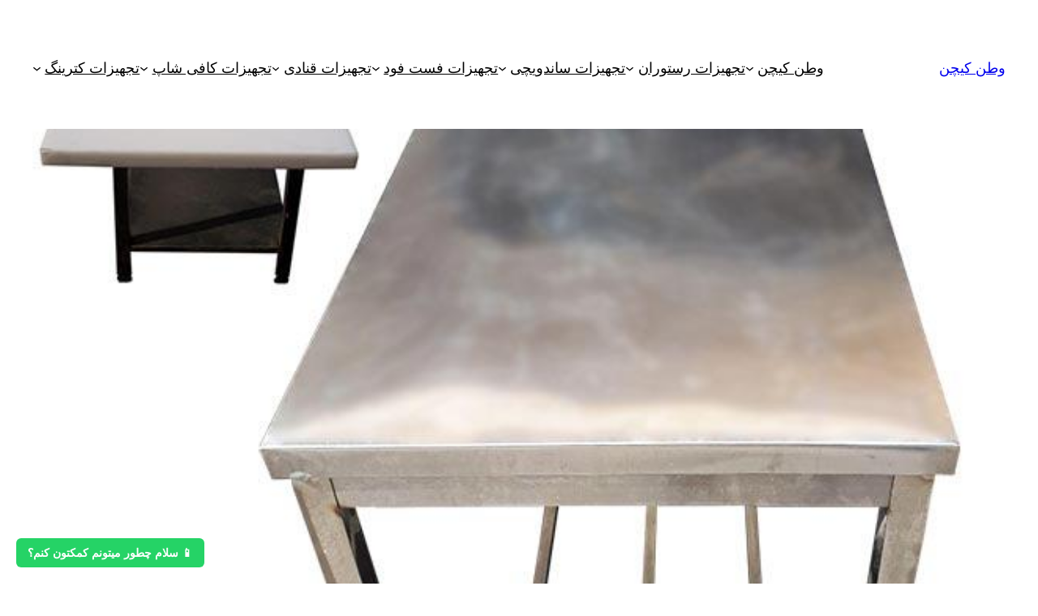

--- FILE ---
content_type: text/html; charset=UTF-8
request_url: https://www.vatankitchen.ir/%D9%85%DB%8C%D8%B2-%DA%A9%D8%A7%D8%B1-%D8%A7%D8%B3%D8%AA%DB%8C%D9%84-190-%D8%B3%D8%A7%D9%86%D8%AA%DB%8C%D9%85%D8%AA%D8%B1-%D8%A8%D8%A7-%D8%AA%D8%AE%D8%AA%D9%87-%D8%AA%D9%81%D9%84%D9%88%D9%86/
body_size: 26686
content:
<!DOCTYPE html>
<html dir="rtl" lang="fa-IR">
<head>
	<meta charset="UTF-8" />
	<meta name="viewport" content="width=device-width, initial-scale=1" />

<!-- The SEO Framework by Sybre Waaijer -->
<meta name="robots" content="max-snippet:-1,max-image-preview:large,max-video-preview:-1" />
<link rel="canonical" href="https://www.vatankitchen.ir/%d9%85%db%8c%d8%b2-%da%a9%d8%a7%d8%b1-%d8%a7%d8%b3%d8%aa%db%8c%d9%84-190-%d8%b3%d8%a7%d9%86%d8%aa%db%8c%d9%85%d8%aa%d8%b1-%d8%a8%d8%a7-%d8%aa%d8%ae%d8%aa%d9%87-%d8%aa%d9%81%d9%84%d9%88%d9%86/" />
<meta name="description" content="ابعاد : 190در65در85 سانتیمتر میز کار استیل با تخته تفلون به طول یک متر و نود سانتیمتر و ضخامت تخته تفلونی پنج سانتیمتر که میز کار از شاسی استیل درست شده است و…" />
<meta property="og:type" content="article" />
<meta property="og:locale" content="fa_IR" />
<meta property="og:site_name" content="وطن کیچن" />
<meta property="og:title" content="میز کار استیل 190 سانتیمتر با تخته تفلون" />
<meta property="og:description" content="ابعاد : 190در65در85 سانتیمتر میز کار استیل با تخته تفلون به طول یک متر و نود سانتیمتر و ضخامت تخته تفلونی پنج سانتیمتر که میز کار از شاسی استیل درست شده است و رویه آن از جنس پلی اتیلن درست شده است و…" />
<meta property="og:url" content="https://www.vatankitchen.ir/%d9%85%db%8c%d8%b2-%da%a9%d8%a7%d8%b1-%d8%a7%d8%b3%d8%aa%db%8c%d9%84-190-%d8%b3%d8%a7%d9%86%d8%aa%db%8c%d9%85%d8%aa%d8%b1-%d8%a8%d8%a7-%d8%aa%d8%ae%d8%aa%d9%87-%d8%aa%d9%81%d9%84%d9%88%d9%86/" />
<meta property="og:image" content="https://www.vatankitchen.ir/wp-content/uploads/2018/12/میز-کار-استیل-190-سانتیمتر-با-تخته-تفلون.jpg" />
<meta property="og:image:width" content="620" />
<meta property="og:image:height" content="620" />
<meta property="og:image" content="https://www.vatankitchen.ir/wp-content/uploads/2018/12/میز-کار-استیل-190-سانتیمتر-با-تخته-تفلون.jpg" />
<meta property="og:image" content="https://www.vatankitchen.ir/wp-content/uploads/2018/12/table-work-steel-onehundredninety-cm-with-board-teflon01.jpg" />
<meta property="og:image" content="https://www.vatankitchen.ir/wp-content/uploads/2018/12/table-work-steel-onehundredninety-cm-with-board-teflon02.jpg" />
<meta property="article:published_time" content="2018-12-17T09:46:29+00:00" />
<meta property="article:modified_time" content="2018-12-17T09:46:29+00:00" />
<meta name="twitter:card" content="summary_large_image" />
<meta name="twitter:title" content="میز کار استیل 190 سانتیمتر با تخته تفلون" />
<meta name="twitter:description" content="ابعاد : 190در65در85 سانتیمتر میز کار استیل با تخته تفلون به طول یک متر و نود سانتیمتر و ضخامت تخته تفلونی پنج سانتیمتر که میز کار از شاسی استیل درست شده است و رویه آن از جنس پلی اتیلن درست شده است و…" />
<meta name="twitter:image" content="https://www.vatankitchen.ir/wp-content/uploads/2018/12/میز-کار-استیل-190-سانتیمتر-با-تخته-تفلون.jpg" />
<script type="application/ld+json">{"@context":"https://schema.org","@graph":[{"@type":"WebSite","@id":"https://www.vatankitchen.ir/#/schema/WebSite","url":"https://www.vatankitchen.ir/","name":"وطن کیچن","description":"تولیدی تجهیزات آشپزخانه صنعتی","inLanguage":"fa-IR","potentialAction":{"@type":"SearchAction","target":{"@type":"EntryPoint","urlTemplate":"https://www.vatankitchen.ir/search/{search_term_string}/"},"query-input":"required name=search_term_string"},"publisher":{"@type":"Organization","@id":"https://www.vatankitchen.ir/#/schema/Organization","name":"وطن کیچن","url":"https://www.vatankitchen.ir/"}},{"@type":"WebPage","@id":"https://www.vatankitchen.ir/%d9%85%db%8c%d8%b2-%da%a9%d8%a7%d8%b1-%d8%a7%d8%b3%d8%aa%db%8c%d9%84-190-%d8%b3%d8%a7%d9%86%d8%aa%db%8c%d9%85%d8%aa%d8%b1-%d8%a8%d8%a7-%d8%aa%d8%ae%d8%aa%d9%87-%d8%aa%d9%81%d9%84%d9%88%d9%86/","url":"https://www.vatankitchen.ir/%d9%85%db%8c%d8%b2-%da%a9%d8%a7%d8%b1-%d8%a7%d8%b3%d8%aa%db%8c%d9%84-190-%d8%b3%d8%a7%d9%86%d8%aa%db%8c%d9%85%d8%aa%d8%b1-%d8%a8%d8%a7-%d8%aa%d8%ae%d8%aa%d9%87-%d8%aa%d9%81%d9%84%d9%88%d9%86/","name":"وطن کیچن | میز کار استیل 190 سانتیمتر با تخته تفلون","description":"ابعاد : 190در65در85 سانتیمتر میز کار استیل با تخته تفلون به طول یک متر و نود سانتیمتر و ضخامت تخته تفلونی پنج سانتیمتر که میز کار از شاسی استیل درست شده است و…","inLanguage":"fa-IR","isPartOf":{"@id":"https://www.vatankitchen.ir/#/schema/WebSite"},"breadcrumb":{"@type":"BreadcrumbList","@id":"https://www.vatankitchen.ir/#/schema/BreadcrumbList","itemListElement":[{"@type":"ListItem","position":1,"item":"https://www.vatankitchen.ir/","name":"وطن کیچن"},{"@type":"ListItem","position":2,"item":"https://www.vatankitchen.ir/category/%d8%aa%d8%ac%d9%87%db%8c%d8%b2%d8%a7%d8%aa-%d9%82%d9%86%d8%a7%d8%af%db%8c/","name":"دسته: تجهیزات قنادی"},{"@type":"ListItem","position":3,"item":"https://www.vatankitchen.ir/category/%d8%aa%d8%ac%d9%87%db%8c%d8%b2%d8%a7%d8%aa-%d9%82%d9%86%d8%a7%d8%af%db%8c/%d9%85%db%8c%d8%b2-%da%a9%d8%a7%d8%b1/","name":"دسته: میز کار"},{"@type":"ListItem","position":4,"name":"میز کار استیل 190 سانتیمتر با تخته تفلون"}]},"potentialAction":{"@type":"ReadAction","target":"https://www.vatankitchen.ir/%d9%85%db%8c%d8%b2-%da%a9%d8%a7%d8%b1-%d8%a7%d8%b3%d8%aa%db%8c%d9%84-190-%d8%b3%d8%a7%d9%86%d8%aa%db%8c%d9%85%d8%aa%d8%b1-%d8%a8%d8%a7-%d8%aa%d8%ae%d8%aa%d9%87-%d8%aa%d9%81%d9%84%d9%88%d9%86/"},"datePublished":"2018-12-17T09:46:29+00:00","dateModified":"2018-12-17T09:46:29+00:00","author":{"@type":"Person","@id":"https://www.vatankitchen.ir/#/schema/Person/29983877c786b5577d0bf64034e2e8c3","name":"پشتیبانی سایت"}}]}</script>
<!-- / The SEO Framework by Sybre Waaijer | 7.26ms meta | 2.96ms boot -->

<title>وطن کیچن | میز کار استیل 190 سانتیمتر با تخته تفلون</title>
<link rel="alternate" type="application/rss+xml" title="وطن کیچن &raquo; خوراک" href="https://www.vatankitchen.ir/feed/" />
<link rel="alternate" type="application/rss+xml" title="وطن کیچن &raquo; خوراک دیدگاه‌ها" href="https://www.vatankitchen.ir/comments/feed/" />
<link rel="alternate" type="application/rss+xml" title="وطن کیچن &raquo; میز کار استیل 190 سانتیمتر با تخته تفلون خوراک دیدگاه‌ها" href="https://www.vatankitchen.ir/%d9%85%db%8c%d8%b2-%da%a9%d8%a7%d8%b1-%d8%a7%d8%b3%d8%aa%db%8c%d9%84-190-%d8%b3%d8%a7%d9%86%d8%aa%db%8c%d9%85%d8%aa%d8%b1-%d8%a8%d8%a7-%d8%aa%d8%ae%d8%aa%d9%87-%d8%aa%d9%81%d9%84%d9%88%d9%86/feed/" />
<link rel="alternate" title="oEmbed (JSON)" type="application/json+oembed" href="https://www.vatankitchen.ir/wp-json/oembed/1.0/embed?url=https%3A%2F%2Fwww.vatankitchen.ir%2F%25d9%2585%25db%258c%25d8%25b2-%25da%25a9%25d8%25a7%25d8%25b1-%25d8%25a7%25d8%25b3%25d8%25aa%25db%258c%25d9%2584-190-%25d8%25b3%25d8%25a7%25d9%2586%25d8%25aa%25db%258c%25d9%2585%25d8%25aa%25d8%25b1-%25d8%25a8%25d8%25a7-%25d8%25aa%25d8%25ae%25d8%25aa%25d9%2587-%25d8%25aa%25d9%2581%25d9%2584%25d9%2588%25d9%2586%2F" />
<link rel="alternate" title="oEmbed (XML)" type="text/xml+oembed" href="https://www.vatankitchen.ir/wp-json/oembed/1.0/embed?url=https%3A%2F%2Fwww.vatankitchen.ir%2F%25d9%2585%25db%258c%25d8%25b2-%25da%25a9%25d8%25a7%25d8%25b1-%25d8%25a7%25d8%25b3%25d8%25aa%25db%258c%25d9%2584-190-%25d8%25b3%25d8%25a7%25d9%2586%25d8%25aa%25db%258c%25d9%2585%25d8%25aa%25d8%25b1-%25d8%25a8%25d8%25a7-%25d8%25aa%25d8%25ae%25d8%25aa%25d9%2587-%25d8%25aa%25d9%2581%25d9%2584%25d9%2588%25d9%2586%2F&#038;format=xml" />
<style id='wp-img-auto-sizes-contain-inline-css'>
img:is([sizes=auto i],[sizes^="auto," i]){contain-intrinsic-size:3000px 1500px}
/*# sourceURL=wp-img-auto-sizes-contain-inline-css */
</style>
<style id='wp-block-site-title-inline-css'>
.wp-block-site-title{box-sizing:border-box}.wp-block-site-title :where(a){color:inherit;font-family:inherit;font-size:inherit;font-style:inherit;font-weight:inherit;letter-spacing:inherit;line-height:inherit;text-decoration:inherit}
/*# sourceURL=https://www.vatankitchen.ir/wp-includes/blocks/site-title/style.min.css */
</style>
<style id='wp-block-navigation-link-inline-css'>
.wp-block-navigation .wp-block-navigation-item__label{overflow-wrap:break-word}.wp-block-navigation .wp-block-navigation-item__description{display:none}.link-ui-tools{outline:1px solid #f0f0f0;padding:8px}.link-ui-block-inserter{padding-top:8px}.link-ui-block-inserter__back{margin-right:8px;text-transform:uppercase}
/*# sourceURL=https://www.vatankitchen.ir/wp-includes/blocks/navigation-link/style.min.css */
</style>
<style id='wp-block-navigation-inline-css'>
.wp-block-navigation{position:relative}.wp-block-navigation ul{margin-bottom:0;margin-right:0;margin-top:0;padding-right:0}.wp-block-navigation ul,.wp-block-navigation ul li{list-style:none;padding:0}.wp-block-navigation .wp-block-navigation-item{align-items:center;background-color:inherit;display:flex;position:relative}.wp-block-navigation .wp-block-navigation-item .wp-block-navigation__submenu-container:empty{display:none}.wp-block-navigation .wp-block-navigation-item__content{display:block;z-index:1}.wp-block-navigation .wp-block-navigation-item__content.wp-block-navigation-item__content{color:inherit}.wp-block-navigation.has-text-decoration-underline .wp-block-navigation-item__content,.wp-block-navigation.has-text-decoration-underline .wp-block-navigation-item__content:active,.wp-block-navigation.has-text-decoration-underline .wp-block-navigation-item__content:focus{text-decoration:underline}.wp-block-navigation.has-text-decoration-line-through .wp-block-navigation-item__content,.wp-block-navigation.has-text-decoration-line-through .wp-block-navigation-item__content:active,.wp-block-navigation.has-text-decoration-line-through .wp-block-navigation-item__content:focus{text-decoration:line-through}.wp-block-navigation :where(a),.wp-block-navigation :where(a:active),.wp-block-navigation :where(a:focus){text-decoration:none}.wp-block-navigation .wp-block-navigation__submenu-icon{align-self:center;background-color:inherit;border:none;color:currentColor;display:inline-block;font-size:inherit;height:.6em;line-height:0;margin-right:.25em;padding:0;width:.6em}.wp-block-navigation .wp-block-navigation__submenu-icon svg{display:inline-block;stroke:currentColor;height:inherit;margin-top:.075em;width:inherit}.wp-block-navigation{--navigation-layout-justification-setting:flex-start;--navigation-layout-direction:row;--navigation-layout-wrap:wrap;--navigation-layout-justify:flex-start;--navigation-layout-align:center}.wp-block-navigation.is-vertical{--navigation-layout-direction:column;--navigation-layout-justify:initial;--navigation-layout-align:flex-start}.wp-block-navigation.no-wrap{--navigation-layout-wrap:nowrap}.wp-block-navigation.items-justified-center{--navigation-layout-justification-setting:center;--navigation-layout-justify:center}.wp-block-navigation.items-justified-center.is-vertical{--navigation-layout-align:center}.wp-block-navigation.items-justified-right{--navigation-layout-justification-setting:flex-end;--navigation-layout-justify:flex-end}.wp-block-navigation.items-justified-right.is-vertical{--navigation-layout-align:flex-end}.wp-block-navigation.items-justified-space-between{--navigation-layout-justification-setting:space-between;--navigation-layout-justify:space-between}.wp-block-navigation .has-child .wp-block-navigation__submenu-container{align-items:normal;background-color:inherit;color:inherit;display:flex;flex-direction:column;opacity:0;position:absolute;z-index:2}@media not (prefers-reduced-motion){.wp-block-navigation .has-child .wp-block-navigation__submenu-container{transition:opacity .1s linear}}.wp-block-navigation .has-child .wp-block-navigation__submenu-container{height:0;overflow:hidden;visibility:hidden;width:0}.wp-block-navigation .has-child .wp-block-navigation__submenu-container>.wp-block-navigation-item>.wp-block-navigation-item__content{display:flex;flex-grow:1;padding:.5em 1em}.wp-block-navigation .has-child .wp-block-navigation__submenu-container>.wp-block-navigation-item>.wp-block-navigation-item__content .wp-block-navigation__submenu-icon{margin-left:0;margin-right:auto}.wp-block-navigation .has-child .wp-block-navigation__submenu-container .wp-block-navigation-item__content{margin:0}.wp-block-navigation .has-child .wp-block-navigation__submenu-container{right:-1px;top:100%}@media (min-width:782px){.wp-block-navigation .has-child .wp-block-navigation__submenu-container .wp-block-navigation__submenu-container{right:100%;top:-1px}.wp-block-navigation .has-child .wp-block-navigation__submenu-container .wp-block-navigation__submenu-container:before{background:#0000;content:"";display:block;height:100%;left:100%;position:absolute;width:.5em}.wp-block-navigation .has-child .wp-block-navigation__submenu-container .wp-block-navigation__submenu-icon{margin-left:.25em}.wp-block-navigation .has-child .wp-block-navigation__submenu-container .wp-block-navigation__submenu-icon svg{transform:rotate(90deg)}}.wp-block-navigation .has-child .wp-block-navigation-submenu__toggle[aria-expanded=true]~.wp-block-navigation__submenu-container,.wp-block-navigation .has-child:not(.open-on-click):hover>.wp-block-navigation__submenu-container,.wp-block-navigation .has-child:not(.open-on-click):not(.open-on-hover-click):focus-within>.wp-block-navigation__submenu-container{height:auto;min-width:200px;opacity:1;overflow:visible;visibility:visible;width:auto}.wp-block-navigation.has-background .has-child .wp-block-navigation__submenu-container{right:0;top:100%}@media (min-width:782px){.wp-block-navigation.has-background .has-child .wp-block-navigation__submenu-container .wp-block-navigation__submenu-container{right:100%;top:0}}.wp-block-navigation-submenu{display:flex;position:relative}.wp-block-navigation-submenu .wp-block-navigation__submenu-icon svg{stroke:currentColor}button.wp-block-navigation-item__content{background-color:initial;border:none;color:currentColor;font-family:inherit;font-size:inherit;font-style:inherit;font-weight:inherit;letter-spacing:inherit;line-height:inherit;text-align:right;text-transform:inherit}.wp-block-navigation-submenu__toggle{cursor:pointer}.wp-block-navigation-submenu__toggle[aria-expanded=true]+.wp-block-navigation__submenu-icon>svg,.wp-block-navigation-submenu__toggle[aria-expanded=true]>svg{transform:rotate(-180deg)}.wp-block-navigation-item.open-on-click .wp-block-navigation-submenu__toggle{padding-left:.85em;padding-right:0}.wp-block-navigation-item.open-on-click .wp-block-navigation-submenu__toggle+.wp-block-navigation__submenu-icon{margin-right:-.6em;pointer-events:none}.wp-block-navigation-item.open-on-click button.wp-block-navigation-item__content:not(.wp-block-navigation-submenu__toggle){padding:0}.wp-block-navigation .wp-block-page-list,.wp-block-navigation__container,.wp-block-navigation__responsive-close,.wp-block-navigation__responsive-container,.wp-block-navigation__responsive-container-content,.wp-block-navigation__responsive-dialog{gap:inherit}:where(.wp-block-navigation.has-background .wp-block-navigation-item a:not(.wp-element-button)),:where(.wp-block-navigation.has-background .wp-block-navigation-submenu a:not(.wp-element-button)){padding:.5em 1em}:where(.wp-block-navigation .wp-block-navigation__submenu-container .wp-block-navigation-item a:not(.wp-element-button)),:where(.wp-block-navigation .wp-block-navigation__submenu-container .wp-block-navigation-submenu a:not(.wp-element-button)),:where(.wp-block-navigation .wp-block-navigation__submenu-container .wp-block-navigation-submenu button.wp-block-navigation-item__content),:where(.wp-block-navigation .wp-block-navigation__submenu-container .wp-block-pages-list__item button.wp-block-navigation-item__content){padding:.5em 1em}.wp-block-navigation.items-justified-right .wp-block-navigation__container .has-child .wp-block-navigation__submenu-container,.wp-block-navigation.items-justified-right .wp-block-page-list>.has-child .wp-block-navigation__submenu-container,.wp-block-navigation.items-justified-space-between .wp-block-page-list>.has-child:last-child .wp-block-navigation__submenu-container,.wp-block-navigation.items-justified-space-between>.wp-block-navigation__container>.has-child:last-child .wp-block-navigation__submenu-container{left:0;right:auto}.wp-block-navigation.items-justified-right .wp-block-navigation__container .has-child .wp-block-navigation__submenu-container .wp-block-navigation__submenu-container,.wp-block-navigation.items-justified-right .wp-block-page-list>.has-child .wp-block-navigation__submenu-container .wp-block-navigation__submenu-container,.wp-block-navigation.items-justified-space-between .wp-block-page-list>.has-child:last-child .wp-block-navigation__submenu-container .wp-block-navigation__submenu-container,.wp-block-navigation.items-justified-space-between>.wp-block-navigation__container>.has-child:last-child .wp-block-navigation__submenu-container .wp-block-navigation__submenu-container{left:-1px;right:-1px}@media (min-width:782px){.wp-block-navigation.items-justified-right .wp-block-navigation__container .has-child .wp-block-navigation__submenu-container .wp-block-navigation__submenu-container,.wp-block-navigation.items-justified-right .wp-block-page-list>.has-child .wp-block-navigation__submenu-container .wp-block-navigation__submenu-container,.wp-block-navigation.items-justified-space-between .wp-block-page-list>.has-child:last-child .wp-block-navigation__submenu-container .wp-block-navigation__submenu-container,.wp-block-navigation.items-justified-space-between>.wp-block-navigation__container>.has-child:last-child .wp-block-navigation__submenu-container .wp-block-navigation__submenu-container{left:100%;right:auto}}.wp-block-navigation:not(.has-background) .wp-block-navigation__submenu-container{background-color:#fff;border:1px solid #00000026}.wp-block-navigation.has-background .wp-block-navigation__submenu-container{background-color:inherit}.wp-block-navigation:not(.has-text-color) .wp-block-navigation__submenu-container{color:#000}.wp-block-navigation__container{align-items:var(--navigation-layout-align,initial);display:flex;flex-direction:var(--navigation-layout-direction,initial);flex-wrap:var(--navigation-layout-wrap,wrap);justify-content:var(--navigation-layout-justify,initial);list-style:none;margin:0;padding-right:0}.wp-block-navigation__container .is-responsive{display:none}.wp-block-navigation__container:only-child,.wp-block-page-list:only-child{flex-grow:1}@keyframes overlay-menu__fade-in-animation{0%{opacity:0;transform:translateY(.5em)}to{opacity:1;transform:translateY(0)}}.wp-block-navigation__responsive-container{bottom:0;display:none;left:0;position:fixed;right:0;top:0}.wp-block-navigation__responsive-container :where(.wp-block-navigation-item a){color:inherit}.wp-block-navigation__responsive-container .wp-block-navigation__responsive-container-content{align-items:var(--navigation-layout-align,initial);display:flex;flex-direction:var(--navigation-layout-direction,initial);flex-wrap:var(--navigation-layout-wrap,wrap);justify-content:var(--navigation-layout-justify,initial)}.wp-block-navigation__responsive-container:not(.is-menu-open.is-menu-open){background-color:inherit!important;color:inherit!important}.wp-block-navigation__responsive-container.is-menu-open{background-color:inherit;display:flex;flex-direction:column}@media not (prefers-reduced-motion){.wp-block-navigation__responsive-container.is-menu-open{animation:overlay-menu__fade-in-animation .1s ease-out;animation-fill-mode:forwards}}.wp-block-navigation__responsive-container.is-menu-open{overflow:auto;padding:clamp(1rem,var(--wp--style--root--padding-top),20rem) clamp(1rem,var(--wp--style--root--padding-left),20rem) clamp(1rem,var(--wp--style--root--padding-bottom),20rem) clamp(1rem,var(--wp--style--root--padding-right),20rem);z-index:100000}.wp-block-navigation__responsive-container.is-menu-open .wp-block-navigation__responsive-container-content{align-items:var(--navigation-layout-justification-setting,inherit);display:flex;flex-direction:column;flex-wrap:nowrap;overflow:visible;padding-top:calc(2rem + 24px)}.wp-block-navigation__responsive-container.is-menu-open .wp-block-navigation__responsive-container-content,.wp-block-navigation__responsive-container.is-menu-open .wp-block-navigation__responsive-container-content .wp-block-navigation__container,.wp-block-navigation__responsive-container.is-menu-open .wp-block-navigation__responsive-container-content .wp-block-page-list{justify-content:flex-start}.wp-block-navigation__responsive-container.is-menu-open .wp-block-navigation__responsive-container-content .wp-block-navigation__submenu-icon{display:none}.wp-block-navigation__responsive-container.is-menu-open .wp-block-navigation__responsive-container-content .has-child .wp-block-navigation__submenu-container{border:none;height:auto;min-width:200px;opacity:1;overflow:initial;padding-left:2rem;padding-right:2rem;position:static;visibility:visible;width:auto}.wp-block-navigation__responsive-container.is-menu-open .wp-block-navigation__responsive-container-content .wp-block-navigation__container,.wp-block-navigation__responsive-container.is-menu-open .wp-block-navigation__responsive-container-content .wp-block-navigation__submenu-container{gap:inherit}.wp-block-navigation__responsive-container.is-menu-open .wp-block-navigation__responsive-container-content .wp-block-navigation__submenu-container{padding-top:var(--wp--style--block-gap,2em)}.wp-block-navigation__responsive-container.is-menu-open .wp-block-navigation__responsive-container-content .wp-block-navigation-item__content{padding:0}.wp-block-navigation__responsive-container.is-menu-open .wp-block-navigation__responsive-container-content .wp-block-navigation-item,.wp-block-navigation__responsive-container.is-menu-open .wp-block-navigation__responsive-container-content .wp-block-navigation__container,.wp-block-navigation__responsive-container.is-menu-open .wp-block-navigation__responsive-container-content .wp-block-page-list{align-items:var(--navigation-layout-justification-setting,initial);display:flex;flex-direction:column}.wp-block-navigation__responsive-container.is-menu-open .wp-block-navigation-item,.wp-block-navigation__responsive-container.is-menu-open .wp-block-navigation-item .wp-block-navigation__submenu-container,.wp-block-navigation__responsive-container.is-menu-open .wp-block-navigation__container,.wp-block-navigation__responsive-container.is-menu-open .wp-block-page-list{background:#0000!important;color:inherit!important}.wp-block-navigation__responsive-container.is-menu-open .wp-block-navigation__submenu-container.wp-block-navigation__submenu-container.wp-block-navigation__submenu-container.wp-block-navigation__submenu-container{left:auto;right:auto}@media (min-width:600px){.wp-block-navigation__responsive-container:not(.hidden-by-default):not(.is-menu-open){background-color:inherit;display:block;position:relative;width:100%;z-index:auto}.wp-block-navigation__responsive-container:not(.hidden-by-default):not(.is-menu-open) .wp-block-navigation__responsive-container-close{display:none}.wp-block-navigation__responsive-container.is-menu-open .wp-block-navigation__submenu-container.wp-block-navigation__submenu-container.wp-block-navigation__submenu-container.wp-block-navigation__submenu-container{right:0}}.wp-block-navigation:not(.has-background) .wp-block-navigation__responsive-container.is-menu-open{background-color:#fff}.wp-block-navigation:not(.has-text-color) .wp-block-navigation__responsive-container.is-menu-open{color:#000}.wp-block-navigation__toggle_button_label{font-size:1rem;font-weight:700}.wp-block-navigation__responsive-container-close,.wp-block-navigation__responsive-container-open{background:#0000;border:none;color:currentColor;cursor:pointer;margin:0;padding:0;text-transform:inherit;vertical-align:middle}.wp-block-navigation__responsive-container-close svg,.wp-block-navigation__responsive-container-open svg{fill:currentColor;display:block;height:24px;pointer-events:none;width:24px}.wp-block-navigation__responsive-container-open{display:flex}.wp-block-navigation__responsive-container-open.wp-block-navigation__responsive-container-open.wp-block-navigation__responsive-container-open{font-family:inherit;font-size:inherit;font-weight:inherit}@media (min-width:600px){.wp-block-navigation__responsive-container-open:not(.always-shown){display:none}}.wp-block-navigation__responsive-container-close{left:0;position:absolute;top:0;z-index:2}.wp-block-navigation__responsive-container-close.wp-block-navigation__responsive-container-close.wp-block-navigation__responsive-container-close{font-family:inherit;font-size:inherit;font-weight:inherit}.wp-block-navigation__responsive-close{width:100%}.has-modal-open .wp-block-navigation__responsive-close{margin-left:auto;margin-right:auto;max-width:var(--wp--style--global--wide-size,100%)}.wp-block-navigation__responsive-close:focus{outline:none}.is-menu-open .wp-block-navigation__responsive-close,.is-menu-open .wp-block-navigation__responsive-container-content,.is-menu-open .wp-block-navigation__responsive-dialog{box-sizing:border-box}.wp-block-navigation__responsive-dialog{position:relative}.has-modal-open .admin-bar .is-menu-open .wp-block-navigation__responsive-dialog{margin-top:46px}@media (min-width:782px){.has-modal-open .admin-bar .is-menu-open .wp-block-navigation__responsive-dialog{margin-top:32px}}html.has-modal-open{overflow:hidden}
/*# sourceURL=https://www.vatankitchen.ir/wp-includes/blocks/navigation/style.min.css */
</style>
<style id='wp-block-group-inline-css'>
.wp-block-group{box-sizing:border-box}:where(.wp-block-group.wp-block-group-is-layout-constrained){position:relative}
/*# sourceURL=https://www.vatankitchen.ir/wp-includes/blocks/group/style.min.css */
</style>
<style id='wp-block-post-featured-image-inline-css'>
.wp-block-post-featured-image{margin-left:0;margin-right:0}.wp-block-post-featured-image a{display:block;height:100%}.wp-block-post-featured-image :where(img){box-sizing:border-box;height:auto;max-width:100%;vertical-align:bottom;width:100%}.wp-block-post-featured-image.alignfull img,.wp-block-post-featured-image.alignwide img{width:100%}.wp-block-post-featured-image .wp-block-post-featured-image__overlay.has-background-dim{background-color:#000;inset:0;position:absolute}.wp-block-post-featured-image{position:relative}.wp-block-post-featured-image .wp-block-post-featured-image__overlay.has-background-gradient{background-color:initial}.wp-block-post-featured-image .wp-block-post-featured-image__overlay.has-background-dim-0{opacity:0}.wp-block-post-featured-image .wp-block-post-featured-image__overlay.has-background-dim-10{opacity:.1}.wp-block-post-featured-image .wp-block-post-featured-image__overlay.has-background-dim-20{opacity:.2}.wp-block-post-featured-image .wp-block-post-featured-image__overlay.has-background-dim-30{opacity:.3}.wp-block-post-featured-image .wp-block-post-featured-image__overlay.has-background-dim-40{opacity:.4}.wp-block-post-featured-image .wp-block-post-featured-image__overlay.has-background-dim-50{opacity:.5}.wp-block-post-featured-image .wp-block-post-featured-image__overlay.has-background-dim-60{opacity:.6}.wp-block-post-featured-image .wp-block-post-featured-image__overlay.has-background-dim-70{opacity:.7}.wp-block-post-featured-image .wp-block-post-featured-image__overlay.has-background-dim-80{opacity:.8}.wp-block-post-featured-image .wp-block-post-featured-image__overlay.has-background-dim-90{opacity:.9}.wp-block-post-featured-image .wp-block-post-featured-image__overlay.has-background-dim-100{opacity:1}.wp-block-post-featured-image:where(.alignleft,.alignright){width:100%}
/*# sourceURL=https://www.vatankitchen.ir/wp-includes/blocks/post-featured-image/style.min.css */
</style>
<style id='wp-block-post-title-inline-css'>
.wp-block-post-title{box-sizing:border-box;word-break:break-word}.wp-block-post-title :where(a){display:inline-block;font-family:inherit;font-size:inherit;font-style:inherit;font-weight:inherit;letter-spacing:inherit;line-height:inherit;text-decoration:inherit}
/*# sourceURL=https://www.vatankitchen.ir/wp-includes/blocks/post-title/style.min.css */
</style>
<style id='wp-block-post-content-inline-css'>
.wp-block-post-content{display:flow-root}
/*# sourceURL=https://www.vatankitchen.ir/wp-includes/blocks/post-content/style.min.css */
</style>
<style id='wp-block-spacer-inline-css'>
.wp-block-spacer{clear:both}
/*# sourceURL=https://www.vatankitchen.ir/wp-includes/blocks/spacer/style.min.css */
</style>
<style id='wp-block-separator-inline-css'>
@charset "UTF-8";.wp-block-separator{border:none;border-top:2px solid}:root :where(.wp-block-separator.is-style-dots){height:auto;line-height:1;text-align:center}:root :where(.wp-block-separator.is-style-dots):before{color:currentColor;content:"···";font-family:serif;font-size:1.5em;letter-spacing:2em;padding-left:2em}.wp-block-separator.is-style-dots{background:none!important;border:none!important}
/*# sourceURL=https://www.vatankitchen.ir/wp-includes/blocks/separator/style.min.css */
</style>
<style id='wp-block-paragraph-inline-css'>
.is-small-text{font-size:.875em}.is-regular-text{font-size:1em}.is-large-text{font-size:2.25em}.is-larger-text{font-size:3em}.has-drop-cap:not(:focus):first-letter{float:right;font-size:8.4em;font-style:normal;font-weight:100;line-height:.68;margin:.05em 0 0 .1em;text-transform:uppercase}body.rtl .has-drop-cap:not(:focus):first-letter{float:none;margin-right:.1em}p.has-drop-cap.has-background{overflow:hidden}:root :where(p.has-background){padding:1.25em 2.375em}:where(p.has-text-color:not(.has-link-color)) a{color:inherit}p.has-text-align-left[style*="writing-mode:vertical-lr"],p.has-text-align-right[style*="writing-mode:vertical-rl"]{rotate:180deg}
/*# sourceURL=https://www.vatankitchen.ir/wp-includes/blocks/paragraph/style.min.css */
</style>
<style id='wp-block-post-date-inline-css'>
.wp-block-post-date{box-sizing:border-box}
/*# sourceURL=https://www.vatankitchen.ir/wp-includes/blocks/post-date/style.min.css */
</style>
<style id='wp-block-post-terms-inline-css'>
.wp-block-post-terms{box-sizing:border-box}.wp-block-post-terms .wp-block-post-terms__separator{white-space:pre-wrap}
/*# sourceURL=https://www.vatankitchen.ir/wp-includes/blocks/post-terms/style.min.css */
</style>
<style id='wp-block-post-author-inline-css'>
.wp-block-post-author{box-sizing:border-box;display:flex;flex-wrap:wrap}.wp-block-post-author__byline{font-size:.5em;margin-bottom:0;margin-top:0;width:100%}.wp-block-post-author__avatar{margin-left:1em}.wp-block-post-author__bio{font-size:.7em;margin-bottom:.7em}.wp-block-post-author__content{flex-basis:0;flex-grow:1}.wp-block-post-author__name{margin:0}
/*# sourceURL=https://www.vatankitchen.ir/wp-includes/blocks/post-author/style.min.css */
</style>
<style id='wp-block-columns-inline-css'>
.wp-block-columns{box-sizing:border-box;display:flex;flex-wrap:wrap!important}@media (min-width:782px){.wp-block-columns{flex-wrap:nowrap!important}}.wp-block-columns{align-items:normal!important}.wp-block-columns.are-vertically-aligned-top{align-items:flex-start}.wp-block-columns.are-vertically-aligned-center{align-items:center}.wp-block-columns.are-vertically-aligned-bottom{align-items:flex-end}@media (max-width:781px){.wp-block-columns:not(.is-not-stacked-on-mobile)>.wp-block-column{flex-basis:100%!important}}@media (min-width:782px){.wp-block-columns:not(.is-not-stacked-on-mobile)>.wp-block-column{flex-basis:0;flex-grow:1}.wp-block-columns:not(.is-not-stacked-on-mobile)>.wp-block-column[style*=flex-basis]{flex-grow:0}}.wp-block-columns.is-not-stacked-on-mobile{flex-wrap:nowrap!important}.wp-block-columns.is-not-stacked-on-mobile>.wp-block-column{flex-basis:0;flex-grow:1}.wp-block-columns.is-not-stacked-on-mobile>.wp-block-column[style*=flex-basis]{flex-grow:0}:where(.wp-block-columns){margin-bottom:1.75em}:where(.wp-block-columns.has-background){padding:1.25em 2.375em}.wp-block-column{flex-grow:1;min-width:0;overflow-wrap:break-word;word-break:break-word}.wp-block-column.is-vertically-aligned-top{align-self:flex-start}.wp-block-column.is-vertically-aligned-center{align-self:center}.wp-block-column.is-vertically-aligned-bottom{align-self:flex-end}.wp-block-column.is-vertically-aligned-stretch{align-self:stretch}.wp-block-column.is-vertically-aligned-bottom,.wp-block-column.is-vertically-aligned-center,.wp-block-column.is-vertically-aligned-top{width:100%}
/*# sourceURL=https://www.vatankitchen.ir/wp-includes/blocks/columns/style.min.css */
</style>
<style id='wp-block-heading-inline-css'>
h1:where(.wp-block-heading).has-background,h2:where(.wp-block-heading).has-background,h3:where(.wp-block-heading).has-background,h4:where(.wp-block-heading).has-background,h5:where(.wp-block-heading).has-background,h6:where(.wp-block-heading).has-background{padding:1.25em 2.375em}h1.has-text-align-left[style*=writing-mode]:where([style*=vertical-lr]),h1.has-text-align-right[style*=writing-mode]:where([style*=vertical-rl]),h2.has-text-align-left[style*=writing-mode]:where([style*=vertical-lr]),h2.has-text-align-right[style*=writing-mode]:where([style*=vertical-rl]),h3.has-text-align-left[style*=writing-mode]:where([style*=vertical-lr]),h3.has-text-align-right[style*=writing-mode]:where([style*=vertical-rl]),h4.has-text-align-left[style*=writing-mode]:where([style*=vertical-lr]),h4.has-text-align-right[style*=writing-mode]:where([style*=vertical-rl]),h5.has-text-align-left[style*=writing-mode]:where([style*=vertical-lr]),h5.has-text-align-right[style*=writing-mode]:where([style*=vertical-rl]),h6.has-text-align-left[style*=writing-mode]:where([style*=vertical-lr]),h6.has-text-align-right[style*=writing-mode]:where([style*=vertical-rl]){rotate:180deg}
/*# sourceURL=https://www.vatankitchen.ir/wp-includes/blocks/heading/style.min.css */
</style>
<style id='wp-block-post-comments-form-inline-css'>
:where(.wp-block-post-comments-form input:not([type=submit])),:where(.wp-block-post-comments-form textarea){border:1px solid #949494;font-family:inherit;font-size:1em}:where(.wp-block-post-comments-form input:where(:not([type=submit]):not([type=checkbox]))),:where(.wp-block-post-comments-form textarea){padding:calc(.667em + 2px)}.wp-block-post-comments-form{box-sizing:border-box}.wp-block-post-comments-form[style*=font-weight] :where(.comment-reply-title){font-weight:inherit}.wp-block-post-comments-form[style*=font-family] :where(.comment-reply-title){font-family:inherit}.wp-block-post-comments-form[class*=-font-size] :where(.comment-reply-title),.wp-block-post-comments-form[style*=font-size] :where(.comment-reply-title){font-size:inherit}.wp-block-post-comments-form[style*=line-height] :where(.comment-reply-title){line-height:inherit}.wp-block-post-comments-form[style*=font-style] :where(.comment-reply-title){font-style:inherit}.wp-block-post-comments-form[style*=letter-spacing] :where(.comment-reply-title){letter-spacing:inherit}.wp-block-post-comments-form :where(input[type=submit]){box-shadow:none;cursor:pointer;display:inline-block;overflow-wrap:break-word;text-align:center}.wp-block-post-comments-form .comment-form input:not([type=submit]):not([type=checkbox]):not([type=hidden]),.wp-block-post-comments-form .comment-form textarea{box-sizing:border-box;display:block;width:100%}.wp-block-post-comments-form .comment-form-author label,.wp-block-post-comments-form .comment-form-email label,.wp-block-post-comments-form .comment-form-url label{display:block;margin-bottom:.25em}.wp-block-post-comments-form .comment-form-cookies-consent{display:flex;gap:.25em}.wp-block-post-comments-form .comment-form-cookies-consent #wp-comment-cookies-consent{margin-top:.35em}.wp-block-post-comments-form .comment-reply-title{margin-bottom:0}.wp-block-post-comments-form .comment-reply-title :where(small){font-size:var(--wp--preset--font-size--medium,smaller);margin-right:.5em}
/*# sourceURL=https://www.vatankitchen.ir/wp-includes/blocks/post-comments-form/style.min.css */
</style>
<style id='wp-block-buttons-inline-css'>
.wp-block-buttons{box-sizing:border-box}.wp-block-buttons.is-vertical{flex-direction:column}.wp-block-buttons.is-vertical>.wp-block-button:last-child{margin-bottom:0}.wp-block-buttons>.wp-block-button{display:inline-block;margin:0}.wp-block-buttons.is-content-justification-left{justify-content:flex-start}.wp-block-buttons.is-content-justification-left.is-vertical{align-items:flex-start}.wp-block-buttons.is-content-justification-center{justify-content:center}.wp-block-buttons.is-content-justification-center.is-vertical{align-items:center}.wp-block-buttons.is-content-justification-right{justify-content:flex-end}.wp-block-buttons.is-content-justification-right.is-vertical{align-items:flex-end}.wp-block-buttons.is-content-justification-space-between{justify-content:space-between}.wp-block-buttons.aligncenter{text-align:center}.wp-block-buttons:not(.is-content-justification-space-between,.is-content-justification-right,.is-content-justification-left,.is-content-justification-center) .wp-block-button.aligncenter{margin-left:auto;margin-right:auto;width:100%}.wp-block-buttons[style*=text-decoration] .wp-block-button,.wp-block-buttons[style*=text-decoration] .wp-block-button__link{text-decoration:inherit}.wp-block-buttons.has-custom-font-size .wp-block-button__link{font-size:inherit}.wp-block-buttons .wp-block-button__link{width:100%}.wp-block-button.aligncenter{text-align:center}
/*# sourceURL=https://www.vatankitchen.ir/wp-includes/blocks/buttons/style.min.css */
</style>
<style id='wp-block-button-inline-css'>
.wp-block-button__link{align-content:center;box-sizing:border-box;cursor:pointer;display:inline-block;height:100%;text-align:center;word-break:break-word}.wp-block-button__link.aligncenter{text-align:center}.wp-block-button__link.alignright{text-align:right}:where(.wp-block-button__link){border-radius:9999px;box-shadow:none;padding:calc(.667em + 2px) calc(1.333em + 2px);text-decoration:none}.wp-block-button[style*=text-decoration] .wp-block-button__link{text-decoration:inherit}.wp-block-buttons>.wp-block-button.has-custom-width{max-width:none}.wp-block-buttons>.wp-block-button.has-custom-width .wp-block-button__link{width:100%}.wp-block-buttons>.wp-block-button.has-custom-font-size .wp-block-button__link{font-size:inherit}.wp-block-buttons>.wp-block-button.wp-block-button__width-25{width:calc(25% - var(--wp--style--block-gap, .5em)*.75)}.wp-block-buttons>.wp-block-button.wp-block-button__width-50{width:calc(50% - var(--wp--style--block-gap, .5em)*.5)}.wp-block-buttons>.wp-block-button.wp-block-button__width-75{width:calc(75% - var(--wp--style--block-gap, .5em)*.25)}.wp-block-buttons>.wp-block-button.wp-block-button__width-100{flex-basis:100%;width:100%}.wp-block-buttons.is-vertical>.wp-block-button.wp-block-button__width-25{width:25%}.wp-block-buttons.is-vertical>.wp-block-button.wp-block-button__width-50{width:50%}.wp-block-buttons.is-vertical>.wp-block-button.wp-block-button__width-75{width:75%}.wp-block-button.is-style-squared,.wp-block-button__link.wp-block-button.is-style-squared{border-radius:0}.wp-block-button.no-border-radius,.wp-block-button__link.no-border-radius{border-radius:0!important}:root :where(.wp-block-button .wp-block-button__link.is-style-outline),:root :where(.wp-block-button.is-style-outline>.wp-block-button__link){border:2px solid;padding:.667em 1.333em}:root :where(.wp-block-button .wp-block-button__link.is-style-outline:not(.has-text-color)),:root :where(.wp-block-button.is-style-outline>.wp-block-button__link:not(.has-text-color)){color:currentColor}:root :where(.wp-block-button .wp-block-button__link.is-style-outline:not(.has-background)),:root :where(.wp-block-button.is-style-outline>.wp-block-button__link:not(.has-background)){background-color:initial;background-image:none}
/*# sourceURL=https://www.vatankitchen.ir/wp-includes/blocks/button/style.min.css */
</style>
<style id='wp-block-comments-inline-css'>
.wp-block-post-comments{box-sizing:border-box}.wp-block-post-comments .alignleft{float:right}.wp-block-post-comments .alignright{float:left}.wp-block-post-comments .navigation:after{clear:both;content:"";display:table}.wp-block-post-comments .commentlist{clear:both;list-style:none;margin:0;padding:0}.wp-block-post-comments .commentlist .comment{min-height:2.25em;padding-right:3.25em}.wp-block-post-comments .commentlist .comment p{font-size:1em;line-height:1.8;margin:1em 0}.wp-block-post-comments .commentlist .children{list-style:none;margin:0;padding:0}.wp-block-post-comments .comment-author{line-height:1.5}.wp-block-post-comments .comment-author .avatar{border-radius:1.5em;display:block;float:right;height:2.5em;margin-left:.75em;margin-top:.5em;width:2.5em}.wp-block-post-comments .comment-author cite{font-style:normal}.wp-block-post-comments .comment-meta{font-size:.875em;line-height:1.5}.wp-block-post-comments .comment-meta b{font-weight:400}.wp-block-post-comments .comment-meta .comment-awaiting-moderation{display:block;margin-bottom:1em;margin-top:1em}.wp-block-post-comments .comment-body .commentmetadata{font-size:.875em}.wp-block-post-comments .comment-form-author label,.wp-block-post-comments .comment-form-comment label,.wp-block-post-comments .comment-form-email label,.wp-block-post-comments .comment-form-url label{display:block;margin-bottom:.25em}.wp-block-post-comments .comment-form input:not([type=submit]):not([type=checkbox]),.wp-block-post-comments .comment-form textarea{box-sizing:border-box;display:block;width:100%}.wp-block-post-comments .comment-form-cookies-consent{display:flex;gap:.25em}.wp-block-post-comments .comment-form-cookies-consent #wp-comment-cookies-consent{margin-top:.35em}.wp-block-post-comments .comment-reply-title{margin-bottom:0}.wp-block-post-comments .comment-reply-title :where(small){font-size:var(--wp--preset--font-size--medium,smaller);margin-right:.5em}.wp-block-post-comments .reply{font-size:.875em;margin-bottom:1.4em}.wp-block-post-comments input:not([type=submit]),.wp-block-post-comments textarea{border:1px solid #949494;font-family:inherit;font-size:1em}.wp-block-post-comments input:not([type=submit]):not([type=checkbox]),.wp-block-post-comments textarea{padding:calc(.667em + 2px)}:where(.wp-block-post-comments input[type=submit]){border:none}.wp-block-comments{box-sizing:border-box}
/*# sourceURL=https://www.vatankitchen.ir/wp-includes/blocks/comments/style.min.css */
</style>
<style id='wp-emoji-styles-inline-css'>

	img.wp-smiley, img.emoji {
		display: inline !important;
		border: none !important;
		box-shadow: none !important;
		height: 1em !important;
		width: 1em !important;
		margin: 0 0.07em !important;
		vertical-align: -0.1em !important;
		background: none !important;
		padding: 0 !important;
	}
/*# sourceURL=wp-emoji-styles-inline-css */
</style>
<style id='wp-block-library-inline-css'>
:root{--wp-block-synced-color:#7a00df;--wp-block-synced-color--rgb:122,0,223;--wp-bound-block-color:var(--wp-block-synced-color);--wp-editor-canvas-background:#ddd;--wp-admin-theme-color:#007cba;--wp-admin-theme-color--rgb:0,124,186;--wp-admin-theme-color-darker-10:#006ba1;--wp-admin-theme-color-darker-10--rgb:0,107,160.5;--wp-admin-theme-color-darker-20:#005a87;--wp-admin-theme-color-darker-20--rgb:0,90,135;--wp-admin-border-width-focus:2px}@media (min-resolution:192dpi){:root{--wp-admin-border-width-focus:1.5px}}.wp-element-button{cursor:pointer}:root .has-very-light-gray-background-color{background-color:#eee}:root .has-very-dark-gray-background-color{background-color:#313131}:root .has-very-light-gray-color{color:#eee}:root .has-very-dark-gray-color{color:#313131}:root .has-vivid-green-cyan-to-vivid-cyan-blue-gradient-background{background:linear-gradient(135deg,#00d084,#0693e3)}:root .has-purple-crush-gradient-background{background:linear-gradient(135deg,#34e2e4,#4721fb 50%,#ab1dfe)}:root .has-hazy-dawn-gradient-background{background:linear-gradient(135deg,#faaca8,#dad0ec)}:root .has-subdued-olive-gradient-background{background:linear-gradient(135deg,#fafae1,#67a671)}:root .has-atomic-cream-gradient-background{background:linear-gradient(135deg,#fdd79a,#004a59)}:root .has-nightshade-gradient-background{background:linear-gradient(135deg,#330968,#31cdcf)}:root .has-midnight-gradient-background{background:linear-gradient(135deg,#020381,#2874fc)}:root{--wp--preset--font-size--normal:16px;--wp--preset--font-size--huge:42px}.has-regular-font-size{font-size:1em}.has-larger-font-size{font-size:2.625em}.has-normal-font-size{font-size:var(--wp--preset--font-size--normal)}.has-huge-font-size{font-size:var(--wp--preset--font-size--huge)}.has-text-align-center{text-align:center}.has-text-align-left{text-align:left}.has-text-align-right{text-align:right}.has-fit-text{white-space:nowrap!important}#end-resizable-editor-section{display:none}.aligncenter{clear:both}.items-justified-left{justify-content:flex-start}.items-justified-center{justify-content:center}.items-justified-right{justify-content:flex-end}.items-justified-space-between{justify-content:space-between}.screen-reader-text{border:0;clip-path:inset(50%);height:1px;margin:-1px;overflow:hidden;padding:0;position:absolute;width:1px;word-wrap:normal!important}.screen-reader-text:focus{background-color:#ddd;clip-path:none;color:#444;display:block;font-size:1em;height:auto;left:5px;line-height:normal;padding:15px 23px 14px;text-decoration:none;top:5px;width:auto;z-index:100000}html :where(.has-border-color){border-style:solid}html :where([style*=border-top-color]){border-top-style:solid}html :where([style*=border-right-color]){border-right-style:solid}html :where([style*=border-bottom-color]){border-bottom-style:solid}html :where([style*=border-left-color]){border-left-style:solid}html :where([style*=border-width]){border-style:solid}html :where([style*=border-top-width]){border-top-style:solid}html :where([style*=border-right-width]){border-right-style:solid}html :where([style*=border-bottom-width]){border-bottom-style:solid}html :where([style*=border-left-width]){border-left-style:solid}html :where(img[class*=wp-image-]){height:auto;max-width:100%}:where(figure){margin:0 0 1em}html :where(.is-position-sticky){--wp-admin--admin-bar--position-offset:var(--wp-admin--admin-bar--height,0px)}@media screen and (max-width:600px){html :where(.is-position-sticky){--wp-admin--admin-bar--position-offset:0px}}
/*# sourceURL=/wp-includes/css/dist/block-library/common.min.css */
</style>
<style id='global-styles-inline-css'>
:root{--wp--preset--aspect-ratio--square: 1;--wp--preset--aspect-ratio--4-3: 4/3;--wp--preset--aspect-ratio--3-4: 3/4;--wp--preset--aspect-ratio--3-2: 3/2;--wp--preset--aspect-ratio--2-3: 2/3;--wp--preset--aspect-ratio--16-9: 16/9;--wp--preset--aspect-ratio--9-16: 9/16;--wp--preset--color--black: #000000;--wp--preset--color--cyan-bluish-gray: #abb8c3;--wp--preset--color--white: #ffffff;--wp--preset--color--pale-pink: #f78da7;--wp--preset--color--vivid-red: #cf2e2e;--wp--preset--color--luminous-vivid-orange: #ff6900;--wp--preset--color--luminous-vivid-amber: #fcb900;--wp--preset--color--light-green-cyan: #7bdcb5;--wp--preset--color--vivid-green-cyan: #00d084;--wp--preset--color--pale-cyan-blue: #8ed1fc;--wp--preset--color--vivid-cyan-blue: #0693e3;--wp--preset--color--vivid-purple: #9b51e0;--wp--preset--color--base: #ffffff;--wp--preset--color--contrast: #000000;--wp--preset--color--primary: #9DFF20;--wp--preset--color--secondary: #345C00;--wp--preset--color--tertiary: #F6F6F6;--wp--preset--gradient--vivid-cyan-blue-to-vivid-purple: linear-gradient(135deg,rgb(6,147,227) 0%,rgb(155,81,224) 100%);--wp--preset--gradient--light-green-cyan-to-vivid-green-cyan: linear-gradient(135deg,rgb(122,220,180) 0%,rgb(0,208,130) 100%);--wp--preset--gradient--luminous-vivid-amber-to-luminous-vivid-orange: linear-gradient(135deg,rgb(252,185,0) 0%,rgb(255,105,0) 100%);--wp--preset--gradient--luminous-vivid-orange-to-vivid-red: linear-gradient(135deg,rgb(255,105,0) 0%,rgb(207,46,46) 100%);--wp--preset--gradient--very-light-gray-to-cyan-bluish-gray: linear-gradient(135deg,rgb(238,238,238) 0%,rgb(169,184,195) 100%);--wp--preset--gradient--cool-to-warm-spectrum: linear-gradient(135deg,rgb(74,234,220) 0%,rgb(151,120,209) 20%,rgb(207,42,186) 40%,rgb(238,44,130) 60%,rgb(251,105,98) 80%,rgb(254,248,76) 100%);--wp--preset--gradient--blush-light-purple: linear-gradient(135deg,rgb(255,206,236) 0%,rgb(152,150,240) 100%);--wp--preset--gradient--blush-bordeaux: linear-gradient(135deg,rgb(254,205,165) 0%,rgb(254,45,45) 50%,rgb(107,0,62) 100%);--wp--preset--gradient--luminous-dusk: linear-gradient(135deg,rgb(255,203,112) 0%,rgb(199,81,192) 50%,rgb(65,88,208) 100%);--wp--preset--gradient--pale-ocean: linear-gradient(135deg,rgb(255,245,203) 0%,rgb(182,227,212) 50%,rgb(51,167,181) 100%);--wp--preset--gradient--electric-grass: linear-gradient(135deg,rgb(202,248,128) 0%,rgb(113,206,126) 100%);--wp--preset--gradient--midnight: linear-gradient(135deg,rgb(2,3,129) 0%,rgb(40,116,252) 100%);--wp--preset--font-size--small: clamp(0.875rem, 0.875rem + ((1vw - 0.2rem) * 0.227), 1rem);--wp--preset--font-size--medium: clamp(1rem, 1rem + ((1vw - 0.2rem) * 0.227), 1.125rem);--wp--preset--font-size--large: clamp(1.75rem, 1.75rem + ((1vw - 0.2rem) * 0.227), 1.875rem);--wp--preset--font-size--x-large: 2.25rem;--wp--preset--font-size--xx-large: clamp(6.1rem, 6.1rem + ((1vw - 0.2rem) * 7.091), 10rem);--wp--preset--font-family--dm-sans: "DM Sans", sans-serif;--wp--preset--font-family--ibm-plex-mono: 'IBM Plex Mono', monospace;--wp--preset--font-family--inter: "Inter", sans-serif;--wp--preset--font-family--system-font: -apple-system,BlinkMacSystemFont,"Segoe UI",Roboto,Oxygen-Sans,Ubuntu,Cantarell,"Helvetica Neue",sans-serif;--wp--preset--font-family--source-serif-pro: "Source Serif Pro", serif;--wp--preset--spacing--20: 0.44rem;--wp--preset--spacing--30: clamp(1.5rem, 5vw, 2rem);--wp--preset--spacing--40: clamp(1.8rem, 1.8rem + ((1vw - 0.48rem) * 2.885), 3rem);--wp--preset--spacing--50: clamp(2.5rem, 8vw, 4.5rem);--wp--preset--spacing--60: clamp(3.75rem, 10vw, 7rem);--wp--preset--spacing--70: clamp(5rem, 5.25rem + ((1vw - 0.48rem) * 9.096), 8rem);--wp--preset--spacing--80: clamp(7rem, 14vw, 11rem);--wp--preset--shadow--natural: 6px 6px 9px rgba(0, 0, 0, 0.2);--wp--preset--shadow--deep: 12px 12px 50px rgba(0, 0, 0, 0.4);--wp--preset--shadow--sharp: 6px 6px 0px rgba(0, 0, 0, 0.2);--wp--preset--shadow--outlined: 6px 6px 0px -3px rgb(255, 255, 255), 6px 6px rgb(0, 0, 0);--wp--preset--shadow--crisp: 6px 6px 0px rgb(0, 0, 0);}:root { --wp--style--global--content-size: 650px;--wp--style--global--wide-size: 1200px; }:where(body) { margin: 0; }.wp-site-blocks { padding-top: var(--wp--style--root--padding-top); padding-bottom: var(--wp--style--root--padding-bottom); }.has-global-padding { padding-right: var(--wp--style--root--padding-right); padding-left: var(--wp--style--root--padding-left); }.has-global-padding > .alignfull { margin-right: calc(var(--wp--style--root--padding-right) * -1); margin-left: calc(var(--wp--style--root--padding-left) * -1); }.has-global-padding :where(:not(.alignfull.is-layout-flow) > .has-global-padding:not(.wp-block-block, .alignfull)) { padding-right: 0; padding-left: 0; }.has-global-padding :where(:not(.alignfull.is-layout-flow) > .has-global-padding:not(.wp-block-block, .alignfull)) > .alignfull { margin-left: 0; margin-right: 0; }.wp-site-blocks > .alignleft { float: left; margin-right: 2em; }.wp-site-blocks > .alignright { float: right; margin-left: 2em; }.wp-site-blocks > .aligncenter { justify-content: center; margin-left: auto; margin-right: auto; }:where(.wp-site-blocks) > * { margin-block-start: 1.5rem; margin-block-end: 0; }:where(.wp-site-blocks) > :first-child { margin-block-start: 0; }:where(.wp-site-blocks) > :last-child { margin-block-end: 0; }:root { --wp--style--block-gap: 1.5rem; }:root :where(.is-layout-flow) > :first-child{margin-block-start: 0;}:root :where(.is-layout-flow) > :last-child{margin-block-end: 0;}:root :where(.is-layout-flow) > *{margin-block-start: 1.5rem;margin-block-end: 0;}:root :where(.is-layout-constrained) > :first-child{margin-block-start: 0;}:root :where(.is-layout-constrained) > :last-child{margin-block-end: 0;}:root :where(.is-layout-constrained) > *{margin-block-start: 1.5rem;margin-block-end: 0;}:root :where(.is-layout-flex){gap: 1.5rem;}:root :where(.is-layout-grid){gap: 1.5rem;}.is-layout-flow > .alignleft{float: left;margin-inline-start: 0;margin-inline-end: 2em;}.is-layout-flow > .alignright{float: right;margin-inline-start: 2em;margin-inline-end: 0;}.is-layout-flow > .aligncenter{margin-left: auto !important;margin-right: auto !important;}.is-layout-constrained > .alignleft{float: left;margin-inline-start: 0;margin-inline-end: 2em;}.is-layout-constrained > .alignright{float: right;margin-inline-start: 2em;margin-inline-end: 0;}.is-layout-constrained > .aligncenter{margin-left: auto !important;margin-right: auto !important;}.is-layout-constrained > :where(:not(.alignleft):not(.alignright):not(.alignfull)){max-width: var(--wp--style--global--content-size);margin-left: auto !important;margin-right: auto !important;}.is-layout-constrained > .alignwide{max-width: var(--wp--style--global--wide-size);}body .is-layout-flex{display: flex;}.is-layout-flex{flex-wrap: wrap;align-items: center;}.is-layout-flex > :is(*, div){margin: 0;}body .is-layout-grid{display: grid;}.is-layout-grid > :is(*, div){margin: 0;}body{background-color: var(--wp--preset--color--base);color: var(--wp--preset--color--contrast);font-family: var(--wp--preset--font-family--system-font);font-size: var(--wp--preset--font-size--medium);line-height: 1.6;--wp--style--root--padding-top: var(--wp--preset--spacing--40);--wp--style--root--padding-right: var(--wp--preset--spacing--30);--wp--style--root--padding-bottom: var(--wp--preset--spacing--40);--wp--style--root--padding-left: var(--wp--preset--spacing--30);}a:where(:not(.wp-element-button)){color: var(--wp--preset--color--contrast);text-decoration: underline;}:root :where(a:where(:not(.wp-element-button)):hover){text-decoration: none;}:root :where(a:where(:not(.wp-element-button)):focus){text-decoration: underline dashed;}:root :where(a:where(:not(.wp-element-button)):active){color: var(--wp--preset--color--secondary);text-decoration: none;}h1, h2, h3, h4, h5, h6{font-weight: 400;line-height: 1.4;}h1{font-size: clamp(2.032rem, 2.032rem + ((1vw - 0.2rem) * 2.896), 3.625rem);line-height: 1.2;}h2{font-size: clamp(2.625rem, calc(2.625rem + ((1vw - 0.48rem) * 8.4135)), 3.25rem);line-height: 1.2;}h3{font-size: var(--wp--preset--font-size--x-large);}h4{font-size: var(--wp--preset--font-size--large);}h5{font-size: var(--wp--preset--font-size--medium);font-weight: 700;text-transform: uppercase;}h6{font-size: var(--wp--preset--font-size--medium);text-transform: uppercase;}:root :where(.wp-element-button, .wp-block-button__link){background-color: var(--wp--preset--color--primary);border-radius: 0;border-width: 0;color: var(--wp--preset--color--contrast);font-family: inherit;font-size: inherit;font-style: inherit;font-weight: inherit;letter-spacing: inherit;line-height: inherit;padding-top: calc(0.667em + 2px);padding-right: calc(1.333em + 2px);padding-bottom: calc(0.667em + 2px);padding-left: calc(1.333em + 2px);text-decoration: none;text-transform: inherit;}:root :where(.wp-element-button:visited, .wp-block-button__link:visited){color: var(--wp--preset--color--contrast);}:root :where(.wp-element-button:hover, .wp-block-button__link:hover){background-color: var(--wp--preset--color--contrast);color: var(--wp--preset--color--base);}:root :where(.wp-element-button:focus, .wp-block-button__link:focus){background-color: var(--wp--preset--color--contrast);color: var(--wp--preset--color--base);}:root :where(.wp-element-button:active, .wp-block-button__link:active){background-color: var(--wp--preset--color--secondary);color: var(--wp--preset--color--base);}.has-black-color{color: var(--wp--preset--color--black) !important;}.has-cyan-bluish-gray-color{color: var(--wp--preset--color--cyan-bluish-gray) !important;}.has-white-color{color: var(--wp--preset--color--white) !important;}.has-pale-pink-color{color: var(--wp--preset--color--pale-pink) !important;}.has-vivid-red-color{color: var(--wp--preset--color--vivid-red) !important;}.has-luminous-vivid-orange-color{color: var(--wp--preset--color--luminous-vivid-orange) !important;}.has-luminous-vivid-amber-color{color: var(--wp--preset--color--luminous-vivid-amber) !important;}.has-light-green-cyan-color{color: var(--wp--preset--color--light-green-cyan) !important;}.has-vivid-green-cyan-color{color: var(--wp--preset--color--vivid-green-cyan) !important;}.has-pale-cyan-blue-color{color: var(--wp--preset--color--pale-cyan-blue) !important;}.has-vivid-cyan-blue-color{color: var(--wp--preset--color--vivid-cyan-blue) !important;}.has-vivid-purple-color{color: var(--wp--preset--color--vivid-purple) !important;}.has-base-color{color: var(--wp--preset--color--base) !important;}.has-contrast-color{color: var(--wp--preset--color--contrast) !important;}.has-primary-color{color: var(--wp--preset--color--primary) !important;}.has-secondary-color{color: var(--wp--preset--color--secondary) !important;}.has-tertiary-color{color: var(--wp--preset--color--tertiary) !important;}.has-black-background-color{background-color: var(--wp--preset--color--black) !important;}.has-cyan-bluish-gray-background-color{background-color: var(--wp--preset--color--cyan-bluish-gray) !important;}.has-white-background-color{background-color: var(--wp--preset--color--white) !important;}.has-pale-pink-background-color{background-color: var(--wp--preset--color--pale-pink) !important;}.has-vivid-red-background-color{background-color: var(--wp--preset--color--vivid-red) !important;}.has-luminous-vivid-orange-background-color{background-color: var(--wp--preset--color--luminous-vivid-orange) !important;}.has-luminous-vivid-amber-background-color{background-color: var(--wp--preset--color--luminous-vivid-amber) !important;}.has-light-green-cyan-background-color{background-color: var(--wp--preset--color--light-green-cyan) !important;}.has-vivid-green-cyan-background-color{background-color: var(--wp--preset--color--vivid-green-cyan) !important;}.has-pale-cyan-blue-background-color{background-color: var(--wp--preset--color--pale-cyan-blue) !important;}.has-vivid-cyan-blue-background-color{background-color: var(--wp--preset--color--vivid-cyan-blue) !important;}.has-vivid-purple-background-color{background-color: var(--wp--preset--color--vivid-purple) !important;}.has-base-background-color{background-color: var(--wp--preset--color--base) !important;}.has-contrast-background-color{background-color: var(--wp--preset--color--contrast) !important;}.has-primary-background-color{background-color: var(--wp--preset--color--primary) !important;}.has-secondary-background-color{background-color: var(--wp--preset--color--secondary) !important;}.has-tertiary-background-color{background-color: var(--wp--preset--color--tertiary) !important;}.has-black-border-color{border-color: var(--wp--preset--color--black) !important;}.has-cyan-bluish-gray-border-color{border-color: var(--wp--preset--color--cyan-bluish-gray) !important;}.has-white-border-color{border-color: var(--wp--preset--color--white) !important;}.has-pale-pink-border-color{border-color: var(--wp--preset--color--pale-pink) !important;}.has-vivid-red-border-color{border-color: var(--wp--preset--color--vivid-red) !important;}.has-luminous-vivid-orange-border-color{border-color: var(--wp--preset--color--luminous-vivid-orange) !important;}.has-luminous-vivid-amber-border-color{border-color: var(--wp--preset--color--luminous-vivid-amber) !important;}.has-light-green-cyan-border-color{border-color: var(--wp--preset--color--light-green-cyan) !important;}.has-vivid-green-cyan-border-color{border-color: var(--wp--preset--color--vivid-green-cyan) !important;}.has-pale-cyan-blue-border-color{border-color: var(--wp--preset--color--pale-cyan-blue) !important;}.has-vivid-cyan-blue-border-color{border-color: var(--wp--preset--color--vivid-cyan-blue) !important;}.has-vivid-purple-border-color{border-color: var(--wp--preset--color--vivid-purple) !important;}.has-base-border-color{border-color: var(--wp--preset--color--base) !important;}.has-contrast-border-color{border-color: var(--wp--preset--color--contrast) !important;}.has-primary-border-color{border-color: var(--wp--preset--color--primary) !important;}.has-secondary-border-color{border-color: var(--wp--preset--color--secondary) !important;}.has-tertiary-border-color{border-color: var(--wp--preset--color--tertiary) !important;}.has-vivid-cyan-blue-to-vivid-purple-gradient-background{background: var(--wp--preset--gradient--vivid-cyan-blue-to-vivid-purple) !important;}.has-light-green-cyan-to-vivid-green-cyan-gradient-background{background: var(--wp--preset--gradient--light-green-cyan-to-vivid-green-cyan) !important;}.has-luminous-vivid-amber-to-luminous-vivid-orange-gradient-background{background: var(--wp--preset--gradient--luminous-vivid-amber-to-luminous-vivid-orange) !important;}.has-luminous-vivid-orange-to-vivid-red-gradient-background{background: var(--wp--preset--gradient--luminous-vivid-orange-to-vivid-red) !important;}.has-very-light-gray-to-cyan-bluish-gray-gradient-background{background: var(--wp--preset--gradient--very-light-gray-to-cyan-bluish-gray) !important;}.has-cool-to-warm-spectrum-gradient-background{background: var(--wp--preset--gradient--cool-to-warm-spectrum) !important;}.has-blush-light-purple-gradient-background{background: var(--wp--preset--gradient--blush-light-purple) !important;}.has-blush-bordeaux-gradient-background{background: var(--wp--preset--gradient--blush-bordeaux) !important;}.has-luminous-dusk-gradient-background{background: var(--wp--preset--gradient--luminous-dusk) !important;}.has-pale-ocean-gradient-background{background: var(--wp--preset--gradient--pale-ocean) !important;}.has-electric-grass-gradient-background{background: var(--wp--preset--gradient--electric-grass) !important;}.has-midnight-gradient-background{background: var(--wp--preset--gradient--midnight) !important;}.has-small-font-size{font-size: var(--wp--preset--font-size--small) !important;}.has-medium-font-size{font-size: var(--wp--preset--font-size--medium) !important;}.has-large-font-size{font-size: var(--wp--preset--font-size--large) !important;}.has-x-large-font-size{font-size: var(--wp--preset--font-size--x-large) !important;}.has-xx-large-font-size{font-size: var(--wp--preset--font-size--xx-large) !important;}.has-dm-sans-font-family{font-family: var(--wp--preset--font-family--dm-sans) !important;}.has-ibm-plex-mono-font-family{font-family: var(--wp--preset--font-family--ibm-plex-mono) !important;}.has-inter-font-family{font-family: var(--wp--preset--font-family--inter) !important;}.has-system-font-font-family{font-family: var(--wp--preset--font-family--system-font) !important;}.has-source-serif-pro-font-family{font-family: var(--wp--preset--font-family--source-serif-pro) !important;}
:root :where(.wp-block-navigation){font-size: var(--wp--preset--font-size--small);}
:root :where(.wp-block-navigation a:where(:not(.wp-element-button))){text-decoration: none;}
:root :where(.wp-block-navigation a:where(:not(.wp-element-button)):hover){text-decoration: underline;}
:root :where(.wp-block-navigation a:where(:not(.wp-element-button)):focus){text-decoration: underline dashed;}
:root :where(.wp-block-navigation a:where(:not(.wp-element-button)):active){text-decoration: none;}
:root :where(.wp-block-post-author){font-size: var(--wp--preset--font-size--small);}
:root :where(.wp-block-post-content a:where(:not(.wp-element-button))){color: var(--wp--preset--color--secondary);}
:root :where(.wp-block-post-date){font-size: var(--wp--preset--font-size--small);font-weight: 400;}
:root :where(.wp-block-post-date a:where(:not(.wp-element-button))){text-decoration: none;}
:root :where(.wp-block-post-date a:where(:not(.wp-element-button)):hover){text-decoration: underline;}
:root :where(.wp-block-post-terms){font-size: var(--wp--preset--font-size--small);}
:root :where(.wp-block-post-title){font-weight: 400;margin-top: 1.25rem;margin-bottom: 1.25rem;}
:root :where(.wp-block-post-title a:where(:not(.wp-element-button))){text-decoration: none;}
:root :where(.wp-block-post-title a:where(:not(.wp-element-button)):hover){text-decoration: underline;}
:root :where(.wp-block-post-title a:where(:not(.wp-element-button)):focus){text-decoration: underline dashed;}
:root :where(.wp-block-post-title a:where(:not(.wp-element-button)):active){color: var(--wp--preset--color--secondary);text-decoration: none;}
:root :where(.wp-block-site-title){font-size: var(--wp--preset--font-size--medium);font-weight: normal;line-height: 1.4;}
:root :where(.wp-block-site-title a:where(:not(.wp-element-button))){text-decoration: none;}
:root :where(.wp-block-site-title a:where(:not(.wp-element-button)):hover){text-decoration: underline;}
:root :where(.wp-block-site-title a:where(:not(.wp-element-button)):focus){text-decoration: underline dashed;}
:root :where(.wp-block-site-title a:where(:not(.wp-element-button)):active){color: var(--wp--preset--color--secondary);text-decoration: none;}
:root :where(.wp-block-separator){}:root :where(.wp-block-separator:not(.is-style-wide):not(.is-style-dots):not(.alignwide):not(.alignfull)){width: 100px}
/*# sourceURL=global-styles-inline-css */
</style>
<style id='core-block-supports-inline-css'>
.wp-container-core-navigation-is-layout-f665d2b5{justify-content:flex-end;}.wp-container-core-group-is-layout-bc8e6f51{justify-content:flex-start;}.wp-container-core-group-is-layout-45f8d3fc{justify-content:space-between;}.wp-container-core-group-is-layout-f0ee7b9b{gap:0.5ch;}.wp-container-core-column-is-layout-47e5a185 > *{margin-block-start:0;margin-block-end:0;}.wp-container-core-column-is-layout-47e5a185 > * + *{margin-block-start:0px;margin-block-end:0;}.wp-container-core-group-is-layout-d3b4a4c4{gap:0.5ch;flex-direction:column;align-items:flex-start;}.wp-container-core-columns-is-layout-7495e5c1{flex-wrap:nowrap;gap:var(--wp--preset--spacing--30);}.wp-container-core-group-is-layout-a666d811 > .alignfull{margin-right:calc(var(--wp--preset--spacing--40) * -1);margin-left:calc(var(--wp--preset--spacing--40) * -1);}
/*# sourceURL=core-block-supports-inline-css */
</style>
<style id='wp-block-template-skip-link-inline-css'>

		.skip-link.screen-reader-text {
			border: 0;
			clip-path: inset(50%);
			height: 1px;
			margin: -1px;
			overflow: hidden;
			padding: 0;
			position: absolute !important;
			width: 1px;
			word-wrap: normal !important;
		}

		.skip-link.screen-reader-text:focus {
			background-color: #eee;
			clip-path: none;
			color: #444;
			display: block;
			font-size: 1em;
			height: auto;
			left: 5px;
			line-height: normal;
			padding: 15px 23px 14px;
			text-decoration: none;
			top: 5px;
			width: auto;
			z-index: 100000;
		}
/*# sourceURL=wp-block-template-skip-link-inline-css */
</style>
<link rel='stylesheet' id='sws-style-css' href='https://www.vatankitchen.ir/wp-content/plugins/simple-whatsapp-support/style.css?ver=6.9' media='all' />
<link rel="https://api.w.org/" href="https://www.vatankitchen.ir/wp-json/" /><link rel="alternate" title="JSON" type="application/json" href="https://www.vatankitchen.ir/wp-json/wp/v2/posts/3182" /><link rel="EditURI" type="application/rsd+xml" title="RSD" href="https://www.vatankitchen.ir/xmlrpc.php?rsd" />
<script type="importmap" id="wp-importmap">
{"imports":{"@wordpress/interactivity":"https://www.vatankitchen.ir/wp-includes/js/dist/script-modules/interactivity/index.min.js?ver=8964710565a1d258501f"}}
</script>
<link rel="modulepreload" href="https://www.vatankitchen.ir/wp-includes/js/dist/script-modules/interactivity/index.min.js?ver=8964710565a1d258501f" id="@wordpress/interactivity-js-modulepreload" fetchpriority="low">
    <script>
    document.addEventListener("DOMContentLoaded", function() {
        const container = document.createElement("div");
        container.className = "sws-chatbox";
        container.style = "left: 20px; bottom: 80px;";
        container.style.display = "none";
        container.innerHTML = `
            <button id="sws-close" class="sws-close">بستن</button>
            <div class="sws-header">
                <span class="sws-title">پشتیبانی ما آماده پاسخگویی به سوالات شما هست</span>
            </div>
            <textarea id="sws-message" placeholder="سلام سوال خود را اینجا نوشته و روی دکمه ارسال کلیک کنید"></textarea>
            <button id="sws-send">ارسال</button>
        `;
        document.body.appendChild(container);

        const toggleBtn = document.createElement("button");
        toggleBtn.className = "sws-toggle";
        toggleBtn.innerHTML = `📱 سلام چطور میتونم کمکتون کنم؟`;
        toggleBtn.style = "left: 20px; bottom: 20px;";
        toggleBtn.setAttribute("data-position", "left");
        toggleBtn.onclick = () => {
            container.style.display = "block";
            toggleBtn.style.display = "none";
        };
        document.body.appendChild(toggleBtn);

        document.getElementById("sws-close").onclick = () => {
            container.style.display = "none";
            toggleBtn.style.display = "block";
        };

        document.getElementById("sws-send").onclick = () => {
            const msg = document.getElementById("sws-message").value.trim();
            if (!msg) return alert("لطفاً ابتدا سوال خود را بنویسید.");
            const url = window.location.href;
            const finalMessage = encodeURIComponent(msg + "\n\nلینک صفحه: " + url);
            window.open("https://wa.me/989108833603?text=" + finalMessage, "_blank");
        };
    });
    </script>
    <style class='wp-fonts-local'>
@font-face{font-family:"DM Sans";font-style:normal;font-weight:400;font-display:fallback;src:url('https://www.vatankitchen.ir/wp-content/themes/twentytwentythree/assets/fonts/dm-sans/DMSans-Regular.woff2') format('woff2');font-stretch:normal;}
@font-face{font-family:"DM Sans";font-style:italic;font-weight:400;font-display:fallback;src:url('https://www.vatankitchen.ir/wp-content/themes/twentytwentythree/assets/fonts/dm-sans/DMSans-Regular-Italic.woff2') format('woff2');font-stretch:normal;}
@font-face{font-family:"DM Sans";font-style:normal;font-weight:700;font-display:fallback;src:url('https://www.vatankitchen.ir/wp-content/themes/twentytwentythree/assets/fonts/dm-sans/DMSans-Bold.woff2') format('woff2');font-stretch:normal;}
@font-face{font-family:"DM Sans";font-style:italic;font-weight:700;font-display:fallback;src:url('https://www.vatankitchen.ir/wp-content/themes/twentytwentythree/assets/fonts/dm-sans/DMSans-Bold-Italic.woff2') format('woff2');font-stretch:normal;}
@font-face{font-family:"IBM Plex Mono";font-style:normal;font-weight:300;font-display:block;src:url('https://www.vatankitchen.ir/wp-content/themes/twentytwentythree/assets/fonts/ibm-plex-mono/IBMPlexMono-Light.woff2') format('woff2');font-stretch:normal;}
@font-face{font-family:"IBM Plex Mono";font-style:normal;font-weight:400;font-display:block;src:url('https://www.vatankitchen.ir/wp-content/themes/twentytwentythree/assets/fonts/ibm-plex-mono/IBMPlexMono-Regular.woff2') format('woff2');font-stretch:normal;}
@font-face{font-family:"IBM Plex Mono";font-style:italic;font-weight:400;font-display:block;src:url('https://www.vatankitchen.ir/wp-content/themes/twentytwentythree/assets/fonts/ibm-plex-mono/IBMPlexMono-Italic.woff2') format('woff2');font-stretch:normal;}
@font-face{font-family:"IBM Plex Mono";font-style:normal;font-weight:700;font-display:block;src:url('https://www.vatankitchen.ir/wp-content/themes/twentytwentythree/assets/fonts/ibm-plex-mono/IBMPlexMono-Bold.woff2') format('woff2');font-stretch:normal;}
@font-face{font-family:Inter;font-style:normal;font-weight:200 900;font-display:fallback;src:url('https://www.vatankitchen.ir/wp-content/themes/twentytwentythree/assets/fonts/inter/Inter-VariableFont_slnt,wght.ttf') format('truetype');font-stretch:normal;}
@font-face{font-family:"Source Serif Pro";font-style:normal;font-weight:200 900;font-display:fallback;src:url('https://www.vatankitchen.ir/wp-content/themes/twentytwentythree/assets/fonts/source-serif-pro/SourceSerif4Variable-Roman.ttf.woff2') format('woff2');font-stretch:normal;}
@font-face{font-family:"Source Serif Pro";font-style:italic;font-weight:200 900;font-display:fallback;src:url('https://www.vatankitchen.ir/wp-content/themes/twentytwentythree/assets/fonts/source-serif-pro/SourceSerif4Variable-Italic.ttf.woff2') format('woff2');font-stretch:normal;}
</style>
</head>

<body class="rtl wp-singular post-template-default single single-post postid-3182 single-format-standard wp-embed-responsive wp-theme-twentytwentythree">

<div class="wp-site-blocks"><header class="wp-block-template-part">
<div class="wp-block-group has-global-padding is-layout-constrained wp-block-group-is-layout-constrained">
	
	<div class="wp-block-group alignwide is-content-justification-space-between is-layout-flex wp-container-core-group-is-layout-45f8d3fc wp-block-group-is-layout-flex" style="padding-bottom:var(--wp--preset--spacing--40)">
		<p class="wp-block-site-title"><a href="https://www.vatankitchen.ir" target="_self" rel="home">وطن کیچن</a></p>
		
		<div class="wp-block-group is-content-justification-left is-layout-flex wp-container-core-group-is-layout-bc8e6f51 wp-block-group-is-layout-flex">
			<nav class="is-responsive items-justified-right wp-block-navigation is-content-justification-right is-layout-flex wp-container-core-navigation-is-layout-f665d2b5 wp-block-navigation-is-layout-flex" 
		 data-wp-interactive="core/navigation" data-wp-context='{"overlayOpenedBy":{"click":false,"hover":false,"focus":false},"type":"overlay","roleAttribute":"","ariaLabel":"\u0641\u0647\u0631\u0633\u062a"}'><button aria-haspopup="dialog" aria-label="باز کردن فهرست" class="wp-block-navigation__responsive-container-open" 
				data-wp-on--click="actions.openMenuOnClick"
				data-wp-on--keydown="actions.handleMenuKeydown"
			><svg width="24" height="24" xmlns="http://www.w3.org/2000/svg" viewBox="0 0 24 24" aria-hidden="true" focusable="false"><path d="M4 7.5h16v1.5H4z"></path><path d="M4 15h16v1.5H4z"></path></svg></button>
				<div class="wp-block-navigation__responsive-container"  id="modal-1" 
				data-wp-class--has-modal-open="state.isMenuOpen"
				data-wp-class--is-menu-open="state.isMenuOpen"
				data-wp-watch="callbacks.initMenu"
				data-wp-on--keydown="actions.handleMenuKeydown"
				data-wp-on--focusout="actions.handleMenuFocusout"
				tabindex="-1"
			>
					<div class="wp-block-navigation__responsive-close" tabindex="-1">
						<div class="wp-block-navigation__responsive-dialog" 
				data-wp-bind--aria-modal="state.ariaModal"
				data-wp-bind--aria-label="state.ariaLabel"
				data-wp-bind--role="state.roleAttribute"
			>
							<button aria-label="بستن فهرست" class="wp-block-navigation__responsive-container-close" 
				data-wp-on--click="actions.closeMenuOnClick"
			><svg xmlns="http://www.w3.org/2000/svg" viewBox="0 0 24 24" width="24" height="24" aria-hidden="true" focusable="false"><path d="m13.06 12 6.47-6.47-1.06-1.06L12 10.94 5.53 4.47 4.47 5.53 10.94 12l-6.47 6.47 1.06 1.06L12 13.06l6.47 6.47 1.06-1.06L13.06 12Z"></path></svg></button>
							<div class="wp-block-navigation__responsive-container-content" 
				data-wp-watch="callbacks.focusFirstElement"
			 id="modal-1-content">
								<ul class="wp-block-navigation__container is-responsive items-justified-right wp-block-navigation"><li data-wp-context="{ &quot;submenuOpenedBy&quot;: { &quot;click&quot;: false, &quot;hover&quot;: false, &quot;focus&quot;: false }, &quot;type&quot;: &quot;submenu&quot;, &quot;modal&quot;: null, &quot;previousFocus&quot;: null }" data-wp-interactive="core/navigation" data-wp-on--focusout="actions.handleMenuFocusout" data-wp-on--keydown="actions.handleMenuKeydown" data-wp-on--mouseenter="actions.openMenuOnHover" data-wp-on--mouseleave="actions.closeMenuOnHover" data-wp-watch="callbacks.initMenu" tabindex="-1" class="wp-block-navigation-item has-child open-on-hover-click  menu-item menu-item-type-custom menu-item-object-custom current-menu-item current_page_item wp-block-navigation-submenu"><a class="wp-block-navigation-item__content" href="/" title=""><span class="wp-block-navigation-item__label">وطن کیچن</span></a><button data-wp-bind--aria-expanded="state.isMenuOpen" data-wp-on--click="actions.toggleMenuOnClick" aria-label="وطن کیچن زیرفهرست" class="wp-block-navigation__submenu-icon wp-block-navigation-submenu__toggle" ><svg xmlns="http://www.w3.org/2000/svg" width="12" height="12" viewBox="0 0 12 12" fill="none" aria-hidden="true" focusable="false"><path d="M1.50002 4L6.00002 8L10.5 4" stroke-width="1.5"></path></svg></button><ul data-wp-on--focus="actions.openMenuOnFocus" class="wp-block-navigation__submenu-container  menu-item menu-item-type-custom menu-item-object-custom current-menu-item current_page_item wp-block-navigation-submenu"><li class=" wp-block-navigation-item  menu-item menu-item-type-taxonomy menu-item-object-category wp-block-navigation-link"><a class="wp-block-navigation-item__content"  href="https://www.vatankitchen.ir/category/%d8%aa%d8%ac%d9%87%db%8c%d8%b2%d8%a7%d8%aa-%d8%a2%d8%b4%d9%be%d8%b2%d8%ae%d8%a7%d9%86%d9%87-%d8%b5%d9%86%d8%b9%d8%aa%db%8c/" title=""><span class="wp-block-navigation-item__label">تجهیزات آشپزخانه صنعتی</span><span class="wp-block-navigation-item__description">تولید کننده انواع تجهیزات آشپزخانه صنعتی در سایز و ابعاد مختلف دارای گارانتی و خدمات پس از فروش ارسال به سراسر ایران و صادرات به تمامی نقاط دنیا فروش به صورت عمده و تکی تجهیزات آشپزخانه صنعتی نو و دست دوم و سخت سفارشی تجهیزات صنعتی برای آشپزخانه</span></a></li><li class=" wp-block-navigation-item  menu-item menu-item-type-custom menu-item-object-custom wp-block-navigation-link"><a class="wp-block-navigation-item__content"  href="https://www.vatansarma.ir/" title=""><span class="wp-block-navigation-item__label">وطن سرما</span></a></li><li class=" wp-block-navigation-item  menu-item menu-item-type-post_type menu-item-object-page wp-block-navigation-link"><a class="wp-block-navigation-item__content"  href="https://www.vatankitchen.ir/%d8%af%d8%b1%d8%a8%d8%a7%d8%b1%d9%87-%d9%85%d8%a7/" title=""><span class="wp-block-navigation-item__label">درباره ما</span></a></li><li class=" wp-block-navigation-item  menu-item menu-item-type-post_type menu-item-object-page wp-block-navigation-link"><a class="wp-block-navigation-item__content"  href="https://www.vatankitchen.ir/17-autosave-v1/" title=""><span class="wp-block-navigation-item__label">تماس با ما</span></a></li><li class=" wp-block-navigation-item  menu-item menu-item-type-post_type menu-item-object-page wp-block-navigation-link"><a class="wp-block-navigation-item__content"  href="https://www.vatankitchen.ir/%d8%ae%d8%b1%db%8c%d8%af-%d8%a7%db%8c%d9%86%d8%aa%d8%b1%d9%86%d8%aa%db%8c/" title=""><span class="wp-block-navigation-item__label">خرید اینترنتی</span></a></li><li class=" wp-block-navigation-item  menu-item menu-item-type-post_type menu-item-object-page wp-block-navigation-link"><a class="wp-block-navigation-item__content"  href="https://www.vatankitchen.ir/%d8%b4%d8%a8%da%a9%d9%87-%d9%87%d8%a7%db%8c-%d8%a7%d8%ac%d8%aa%d9%85%d8%a7%d8%b9%db%8c/" title=""><span class="wp-block-navigation-item__label">شبکه های اجتماعی</span></a></li></ul></li><li data-wp-context="{ &quot;submenuOpenedBy&quot;: { &quot;click&quot;: false, &quot;hover&quot;: false, &quot;focus&quot;: false }, &quot;type&quot;: &quot;submenu&quot;, &quot;modal&quot;: null, &quot;previousFocus&quot;: null }" data-wp-interactive="core/navigation" data-wp-on--focusout="actions.handleMenuFocusout" data-wp-on--keydown="actions.handleMenuKeydown" data-wp-on--mouseenter="actions.openMenuOnHover" data-wp-on--mouseleave="actions.closeMenuOnHover" data-wp-watch="callbacks.initMenu" tabindex="-1" class="wp-block-navigation-item has-child open-on-hover-click  menu-item menu-item-type-taxonomy menu-item-object-category wp-block-navigation-submenu"><a class="wp-block-navigation-item__content" href="https://www.vatankitchen.ir/category/%d8%aa%d8%ac%d9%87%db%8c%d8%b2%d8%a7%d8%aa-%d8%b1%d8%b3%d8%aa%d9%88%d8%b1%d8%a7%d9%86/" title=""><span class="wp-block-navigation-item__label">تجهیزات رستوران</span><span class="wp-block-navigation-item__description">بهترین قیمت لوازم و تجهیزات رستوران برای خرید با کیفیت عالی و فروش دست دوم و نو با قیمت های خرید مناسب که شامل انواع مدل های رستوران سنتی و ایرانی ، فرنگی ، ایتالیایی ، فرانسوی ، هندی ، مکزیکی و ژاپنی خواهد بود.</span></a><button data-wp-bind--aria-expanded="state.isMenuOpen" data-wp-on--click="actions.toggleMenuOnClick" aria-label="تجهیزات رستوران زیرفهرست" class="wp-block-navigation__submenu-icon wp-block-navigation-submenu__toggle" ><svg xmlns="http://www.w3.org/2000/svg" width="12" height="12" viewBox="0 0 12 12" fill="none" aria-hidden="true" focusable="false"><path d="M1.50002 4L6.00002 8L10.5 4" stroke-width="1.5"></path></svg></button><ul data-wp-on--focus="actions.openMenuOnFocus" class="wp-block-navigation__submenu-container  menu-item menu-item-type-taxonomy menu-item-object-category wp-block-navigation-submenu"><li class=" wp-block-navigation-item  menu-item menu-item-type-taxonomy menu-item-object-category wp-block-navigation-link"><a class="wp-block-navigation-item__content"  href="https://www.vatankitchen.ir/category/%d8%aa%d8%ac%d9%87%db%8c%d8%b2%d8%a7%d8%aa-%d8%b1%d8%b3%d8%aa%d9%88%d8%b1%d8%a7%d9%86/%d8%a7%d8%ac%d8%a7%d9%82-%da%af%d8%a7%d8%b2-%d8%b5%d9%86%d8%b9%d8%aa%db%8c/" title=""><span class="wp-block-navigation-item__label">اجاق گاز صنعتی</span><span class="wp-block-navigation-item__description">اجاق گاز رستورانی دارای مدل های بهترین اجاق گاز ایرانی خارجی فردار بدون فر رومیزی صفحه ای استیل با بهترین کیفیت ترموکوپل فندک و شیر فروش به صورت دست دوم و نو با قیمت خرید مناسب دارای انواع چهار شعله شش شعله سه شعله و حتی تک شعله به صورت فردار یا بدون فر با قیمت ارزان و کیفیت عالی ارائه می گردد.</span></a></li><li class=" wp-block-navigation-item  menu-item menu-item-type-taxonomy menu-item-object-category wp-block-navigation-link"><a class="wp-block-navigation-item__content"  href="https://www.vatankitchen.ir/category/%d8%aa%d8%ac%d9%87%db%8c%d8%b2%d8%a7%d8%aa-%d8%b1%d8%b3%d8%aa%d9%88%d8%b1%d8%a7%d9%86/%d8%aa%d8%ac%d9%87%db%8c%d8%b2%d8%a7%d8%aa-%d8%b3%d9%84%d9%81-%d8%b3%d8%b1%d9%88%db%8c%d8%b3/" title=""><span class="wp-block-navigation-item__label">تجهیزات سلف سرویس</span><span class="wp-block-navigation-item__description">فروش لوازم رستوران های سلف سرویس تهران ، اصفهان و ایران با قیمت مناسب برای خرید وسایل با کیفیت عالی به صورت دست دوم و نو شامل کانتر سرد ، کانتر صندوق ، کانتر ساده ، کانتر قاشق چنگال و دیگر لوازم است.</span></a></li><li class=" wp-block-navigation-item  menu-item menu-item-type-taxonomy menu-item-object-category wp-block-navigation-link"><a class="wp-block-navigation-item__content"  href="https://www.vatankitchen.ir/category/%d8%aa%d8%ac%d9%87%db%8c%d8%b2%d8%a7%d8%aa-%d8%b1%d8%b3%d8%aa%d9%88%d8%b1%d8%a7%d9%86/%d8%aa%d9%86%d9%88%d8%b1-%d9%86%d8%a7%d9%86%d9%88%d8%a7%db%8c%db%8c/" title=""><span class="wp-block-navigation-item__label">تنور نانوایی</span><span class="wp-block-navigation-item__description">بهترین روش پخت نان با تنور نانوایی به همراه قیمت مناسب و کیفیت طرز پخت عالی فروش دستگاه به صورت دست دوم و نو جهت پخت انواع نان ها مانند ایرانی ، محلی مثل لواش ، سنگک ، بربری و همه نوع نان در ایران و حتی خارجی به شکل عالی و کیفیت مناسب ارائه می گردد.</span></a></li><li class=" wp-block-navigation-item  menu-item menu-item-type-taxonomy menu-item-object-category wp-block-navigation-link"><a class="wp-block-navigation-item__content"  href="https://www.vatankitchen.ir/category/%d8%aa%d8%ac%d9%87%db%8c%d8%b2%d8%a7%d8%aa-%d8%b1%d8%b3%d8%aa%d9%88%d8%b1%d8%a7%d9%86/%d8%af%d8%b3%d8%aa%da%af%d8%a7%d9%87-%da%a9%d8%a8%d8%a7%d8%a8-%d8%b2%d9%86/" title=""><span class="wp-block-navigation-item__label">دستگاه کباب زن</span><span class="wp-block-navigation-item__description">طرز تهیه کباب کوبیده و انواع کباب با بهترین دستگاه کباب زن دارای کیفیت فروش عالی قیمت خرید مناسب به صورت دست دوم و نو و صنعتی و خانگی لذا بهترین سیخ زن ها و کباب سیخ کن ها را در سایت وطن کیچن ببینید.</span></a></li><li class=" wp-block-navigation-item  menu-item menu-item-type-taxonomy menu-item-object-category wp-block-navigation-link"><a class="wp-block-navigation-item__content"  href="https://www.vatankitchen.ir/category/%d8%aa%d8%ac%d9%87%db%8c%d8%b2%d8%a7%d8%aa-%d8%b1%d8%b3%d8%aa%d9%88%d8%b1%d8%a7%d9%86/%d9%81%d8%b1-%d8%af%db%8c%d8%b2%db%8c-%d9%be%d8%b2/" title=""><span class="wp-block-navigation-item__label">فر دیزی پز</span><span class="wp-block-navigation-item__description">طرز تهیه آبگوشت دیزی سنتی با انواع بهترین دستگاه پخت دیزی سنگی با بهترین کیفیت و قیمت فروش مناسب ، به صورت خرید دست دوم یا نو که قیمت ارزان را به همراه عالی ترین کیفیت در دستگاه ديزي و ابگوشت به شما سروران ارائه می نماییم.</span></a></li><li class=" wp-block-navigation-item  menu-item menu-item-type-taxonomy menu-item-object-category wp-block-navigation-link"><a class="wp-block-navigation-item__content"  href="https://www.vatankitchen.ir/category/%d8%aa%d8%ac%d9%87%db%8c%d8%b2%d8%a7%d8%aa-%d8%b1%d8%b3%d8%aa%d9%88%d8%b1%d8%a7%d9%86/%da%a9%d8%a7%d9%86%d8%aa%d8%b1-%da%af%d8%b1%d9%85/" title=""><span class="wp-block-navigation-item__label">کانتر گرم</span><span class="wp-block-navigation-item__description">فروش کانتر گرم مناسب گرم نگه داشتن انواع غذا یا خورشت در خط سلف سرویس که مناسب جهت رستوران ، اداره و ارگان است با بهترین قیمت به صورت خرید دست دوم و نو ارائه می گردد.</span></a></li><li class=" wp-block-navigation-item  menu-item menu-item-type-taxonomy menu-item-object-category wp-block-navigation-link"><a class="wp-block-navigation-item__content"  href="https://www.vatankitchen.ir/category/%d8%aa%d8%ac%d9%87%db%8c%d8%b2%d8%a7%d8%aa-%d8%b1%d8%b3%d8%aa%d9%88%d8%b1%d8%a7%d9%86/%da%a9%d8%a8%d8%a7%d8%a8-%d9%be%d8%b2/" title=""><span class="wp-block-navigation-item__label">کباب پز</span><span class="wp-block-navigation-item__description">فروش منقل کباب و دستگاه کباب پز با کیفیت عالی به صورت نو و دست دوم با قیمت های مناسب که دارای مصرفها صنعتی خانگی هستند لذا بهترین انتخاب ها برای رستوران کترینگ و آشپزخانه های صنعتی تالار و هتل خواهد بود.</span></a></li></ul></li><li data-wp-context="{ &quot;submenuOpenedBy&quot;: { &quot;click&quot;: false, &quot;hover&quot;: false, &quot;focus&quot;: false }, &quot;type&quot;: &quot;submenu&quot;, &quot;modal&quot;: null, &quot;previousFocus&quot;: null }" data-wp-interactive="core/navigation" data-wp-on--focusout="actions.handleMenuFocusout" data-wp-on--keydown="actions.handleMenuKeydown" data-wp-on--mouseenter="actions.openMenuOnHover" data-wp-on--mouseleave="actions.closeMenuOnHover" data-wp-watch="callbacks.initMenu" tabindex="-1" class="wp-block-navigation-item has-child open-on-hover-click  menu-item menu-item-type-taxonomy menu-item-object-category wp-block-navigation-submenu"><a class="wp-block-navigation-item__content" href="https://www.vatankitchen.ir/category/%d8%aa%d8%ac%d9%87%db%8c%d8%b2%d8%a7%d8%aa-%d8%b3%d8%a7%d9%86%d8%af%d9%88%db%8c%da%86%db%8c/" title=""><span class="wp-block-navigation-item__label">تجهیزات ساندویچی</span><span class="wp-block-navigation-item__description">فروش لوازم ساندویچی به صورت نو و دست دوم دارای قیمت مناسب و خرید وسایل ساندویچی با کیفیت عالی برای بهترین طرز تهیه ساندویچ و دستورهای تهیه انواع ساندویچ</span></a><button data-wp-bind--aria-expanded="state.isMenuOpen" data-wp-on--click="actions.toggleMenuOnClick" aria-label="تجهیزات ساندویچی زیرفهرست" class="wp-block-navigation__submenu-icon wp-block-navigation-submenu__toggle" ><svg xmlns="http://www.w3.org/2000/svg" width="12" height="12" viewBox="0 0 12 12" fill="none" aria-hidden="true" focusable="false"><path d="M1.50002 4L6.00002 8L10.5 4" stroke-width="1.5"></path></svg></button><ul data-wp-on--focus="actions.openMenuOnFocus" class="wp-block-navigation__submenu-container  menu-item menu-item-type-taxonomy menu-item-object-category wp-block-navigation-submenu"><li class=" wp-block-navigation-item  menu-item menu-item-type-taxonomy menu-item-object-category wp-block-navigation-link"><a class="wp-block-navigation-item__content"  href="https://www.vatankitchen.ir/category/%d8%aa%d8%ac%d9%87%db%8c%d8%b2%d8%a7%d8%aa-%d8%b3%d8%a7%d9%86%d8%af%d9%88%db%8c%da%86%db%8c/%d8%af%d8%b3%d8%aa%da%af%d8%a7%d9%87-%d9%81%d9%84%d8%a7%d9%81%d9%84-%d8%b2%d9%86/" title=""><span class="wp-block-navigation-item__label">دستگاه فلافل زن</span><span class="wp-block-navigation-item__description">بهترین طرز درست کردن فلافل جهت انواع فلافل مانند ساندویچ فلافل ، فلافل لبنانی خوزستانی بندری آبادانی ، دستگاه فلافلی با قیمت مناسب برای بالاترین درآمد فلافل فروشی با عالی ترین طرز پخت فلافل و طرز تهیه فلافل</span></a></li><li class=" wp-block-navigation-item  menu-item menu-item-type-taxonomy menu-item-object-category wp-block-navigation-link"><a class="wp-block-navigation-item__content"  href="https://www.vatankitchen.ir/category/%d8%aa%d8%ac%d9%87%db%8c%d8%b2%d8%a7%d8%aa-%d8%b3%d8%a7%d9%86%d8%af%d9%88%db%8c%da%86%db%8c/%d8%af%d8%b3%d8%aa%da%af%d8%a7%d9%87-%da%a9%d8%a8%d8%a7%d8%a8-%d8%aa%d8%b1%da%a9%db%8c/" title=""><span class="wp-block-navigation-item__label">دستگاه کباب ترکی</span><span class="wp-block-navigation-item__description">فروش دستگاه کباب ترکی و دونر کباب جهت عالی ترین طرز تهیه برای درست کردن ساندویچ با خرید به صورت دست دوم و نو ماشین کباب ترکي به قیمت مناسب جهت پخت دونر کباب مرغ ، گوشت و انواع کباب های ترکی</span></a></li><li class=" wp-block-navigation-item  menu-item menu-item-type-taxonomy menu-item-object-category wp-block-navigation-link"><a class="wp-block-navigation-item__content"  href="https://www.vatankitchen.ir/category/%d8%aa%d8%ac%d9%87%db%8c%d8%b2%d8%a7%d8%aa-%d8%b3%d8%a7%d9%86%d8%af%d9%88%db%8c%da%86%db%8c/%d8%af%d8%b3%d8%aa%da%af%d8%a7%d9%87-%da%af%d8%b1%db%8c%d9%84/" title=""><span class="wp-block-navigation-item__label">دستگاه گریل</span><span class="wp-block-navigation-item__description">فروش دستگاه گریل صنعتی و خانگی دارای بهترین مارک های ایرانی و خارجی مانند دستگاه گریل بوش گریل برقی فیلیپس کنوود دلونگی جهت گریل کردن مرغ ، برگر زغالی چیزبرگر و تهیه استیک با قیمت مناسب برای خرید بهترین دستگاه گریل کردن جهت بهترین طرز تهیه مرغ گریل شده و لذیذ ترین طرز تهیه استیک گوشت ، انواع گریل ذغالی و گریل روغنی مناسب فست فود و رستوران برای استیک پز و مرغ گریل و دستگاه گریل همبرگر یا برگر زغالی</span></a></li><li class=" wp-block-navigation-item  menu-item menu-item-type-taxonomy menu-item-object-category wp-block-navigation-link"><a class="wp-block-navigation-item__content"  href="https://www.vatankitchen.ir/category/%d8%aa%d8%ac%d9%87%db%8c%d8%b2%d8%a7%d8%aa-%d8%b3%d8%a7%d9%86%d8%af%d9%88%db%8c%da%86%db%8c/%d8%b3%d8%a7%d9%86%d8%af%d9%88%db%8c%da%86-%d8%b3%d8%a7%d8%b2/" title=""><span class="wp-block-navigation-item__label">ساندویچ ساز</span><span class="wp-block-navigation-item__description">بهترین طرز تهیه ساندویچ با ساندویچ ساز مناسب برای طرز تهیه اسنک با ساندویچ ساز دارای کاربرد کباب پز و گریل ، اسنک سمبوسه نیز است طرز استفاده از ساندویچ ساز با صفحات جدا شونده طرفدار بیشتری دارد ، دارای بهترین مارک های ساندویچ ساز کنوود بوش پارس خزر مولینکس فلر تفال ، فروش به صورت دست دوم و نو ، کار با ساندویچ ساز جهت طرز تهیه اسنک و انواع اسنک با قیمت مناسب</span></a></li><li class=" wp-block-navigation-item  menu-item menu-item-type-taxonomy menu-item-object-category wp-block-navigation-link"><a class="wp-block-navigation-item__content"  href="https://www.vatankitchen.ir/category/%d8%aa%d8%ac%d9%87%db%8c%d8%b2%d8%a7%d8%aa-%d8%b3%d8%a7%d9%86%d8%af%d9%88%db%8c%da%86%db%8c/%d8%b3%d8%b1%d8%ae-%da%a9%d9%86-%d8%b5%d9%86%d8%b9%d8%aa%db%8c/" title=""><span class="wp-block-navigation-item__label">سرخ کن صنعتی</span><span class="wp-block-navigation-item__description">خرید سرخ کن دارای بهترین مارک و بهترین قیمت در انواع صنعتی کوچک بزرگ جهت طرز تهیه سیب زمینی فست فودی و انواع غذای سرخ شده در بهترین روغن برای سرخ کردن ، مناسب برای سیب زمینی فست فودی و فست فود سیب زمینی</span></a></li><li class=" wp-block-navigation-item  menu-item menu-item-type-taxonomy menu-item-object-category wp-block-navigation-link"><a class="wp-block-navigation-item__content"  href="https://www.vatankitchen.ir/category/%d8%aa%d8%ac%d9%87%db%8c%d8%b2%d8%a7%d8%aa-%d8%b3%d8%a7%d9%86%d8%af%d9%88%db%8c%da%86%db%8c/%d9%81%d8%b1-%d8%b3%d8%a7%d9%86%d8%af%d9%88%db%8c%da%86%db%8c/" title=""><span class="wp-block-navigation-item__label">فر ساندویچی</span><span class="wp-block-navigation-item__description">فروش فر ساندویچ فروشی فست فود برای تهیه انواع ساندویچ فست فود به صورت خرید دست دوم و نو با قیمت مناسب که مناسب ترین انتخاب جهت پخت خوب انواع ساندویچ به صورت دست دوم و نو خواهد بود.</span></a></li><li class=" wp-block-navigation-item  menu-item menu-item-type-taxonomy menu-item-object-category wp-block-navigation-link"><a class="wp-block-navigation-item__content"  href="https://www.vatankitchen.ir/category/%d8%aa%d8%ac%d9%87%db%8c%d8%b2%d8%a7%d8%aa-%d8%b3%d8%a7%d9%86%d8%af%d9%88%db%8c%da%86%db%8c/%da%a9%d8%a7%d9%84%d8%a8%d8%a7%d8%b3-%d8%a8%d8%b1/" title=""><span class="wp-block-navigation-item__label">کالباس بر</span><span class="wp-block-navigation-item__description">اسلایسر دستگاه برش کالباس و مواد پروتئینی است که در دو مدل اسلایسر فروشگاهی در فروشگاه و اسلایسر صنعتی در کارخانه مورد استفاده قرار میگیرد ، فروش کالباس بر و فروش اسلایسر صنعتی اتوماتیک ترازودار دارای بهترین مارک های خارجی و ایرانی مثل کالباس بر پارس برش ، امگا و کالباس بر محک که خرید به صورت دست دوم و نو با قیمت مناسب است ، مهمترین قطعه از کالباس بر موتور و تیغه می باشد و بدنه دستگاه نیز دارای جنس های استیل یا آلومینیوم طراحی و تولید می گردد.</span></a></li></ul></li><li data-wp-context="{ &quot;submenuOpenedBy&quot;: { &quot;click&quot;: false, &quot;hover&quot;: false, &quot;focus&quot;: false }, &quot;type&quot;: &quot;submenu&quot;, &quot;modal&quot;: null, &quot;previousFocus&quot;: null }" data-wp-interactive="core/navigation" data-wp-on--focusout="actions.handleMenuFocusout" data-wp-on--keydown="actions.handleMenuKeydown" data-wp-on--mouseenter="actions.openMenuOnHover" data-wp-on--mouseleave="actions.closeMenuOnHover" data-wp-watch="callbacks.initMenu" tabindex="-1" class="wp-block-navigation-item has-child open-on-hover-click  menu-item menu-item-type-taxonomy menu-item-object-category wp-block-navigation-submenu"><a class="wp-block-navigation-item__content" href="https://www.vatankitchen.ir/category/%d8%aa%d8%ac%d9%87%db%8c%d8%b2%d8%a7%d8%aa-%d9%81%d8%b3%d8%aa-%d9%81%d9%88%d8%af/" title=""><span class="wp-block-navigation-item__label">تجهیزات فست فود</span><span class="wp-block-navigation-item__description">لوازم مورد نیاز فست فود شامل لوازم دست دوم فست فود و نو که دارای فروش با مناسب ترین و بهترین قیمت خرید دستگاه های فست فود بوده و وسایل باکیفیتی شامل انواع فست فود مانند خط پیتزا فروشی ، مرغ سوخاری و ساندویچی همراه خدمات فستفودی هستند.</span></a><button data-wp-bind--aria-expanded="state.isMenuOpen" data-wp-on--click="actions.toggleMenuOnClick" aria-label="تجهیزات فست فود زیرفهرست" class="wp-block-navigation__submenu-icon wp-block-navigation-submenu__toggle" ><svg xmlns="http://www.w3.org/2000/svg" width="12" height="12" viewBox="0 0 12 12" fill="none" aria-hidden="true" focusable="false"><path d="M1.50002 4L6.00002 8L10.5 4" stroke-width="1.5"></path></svg></button><ul data-wp-on--focus="actions.openMenuOnFocus" class="wp-block-navigation__submenu-container  menu-item menu-item-type-taxonomy menu-item-object-category wp-block-navigation-submenu"><li class=" wp-block-navigation-item  menu-item menu-item-type-taxonomy menu-item-object-category wp-block-navigation-link"><a class="wp-block-navigation-item__content"  href="https://www.vatankitchen.ir/category/%d8%aa%d8%ac%d9%87%db%8c%d8%b2%d8%a7%d8%aa-%d9%81%d8%b3%d8%aa-%d9%81%d9%88%d8%af/%d9%be%d8%a7%d8%b3%d8%aa%d8%a7-%d9%be%d8%b2/" title=""><span class="wp-block-navigation-item__label">پاستا پز</span><span class="wp-block-navigation-item__description">بهترین طرز تهیه پاستا مانند پاستا پنه ، پاستا آلفردو ، پاستا با سس قارچ و طرز تهیه پاستا ایتالیایی با انواع پاستاپز ایرانی خارجی مثل بهترین مارک های پاستا پز دلونگی و پاستا ساز کنوود ، فروش به صورت دست دوم و نو با قیمت خرید مناسب</span></a></li><li class=" wp-block-navigation-item  menu-item menu-item-type-taxonomy menu-item-object-category wp-block-navigation-link"><a class="wp-block-navigation-item__content"  href="https://www.vatankitchen.ir/category/%d8%aa%d8%ac%d9%87%db%8c%d8%b2%d8%a7%d8%aa-%d9%81%d8%b3%d8%aa-%d9%81%d9%88%d8%af/%d8%aa%d8%a7%d9%be%db%8c%d9%86%da%af-%d9%be%db%8c%d8%aa%d8%b2%d8%a7/" title=""><span class="wp-block-navigation-item__label">تاپینگ پیتزا</span><span class="wp-block-navigation-item__description">تاپینگ پیتزا و ساندویچ جهت تهیه و درست کردن پیتزا طراحی تولید می گردد که دارای میز کار یخچال صنعتی خوابیده ، ظروف مواد پیتزا و ساندویچ است که فشار سرما به ظرف ها هم برای حفظ و نگهداری مواد اولیه رسانده می شود ، ما با قیمت مناسب و فروش به صورت دست دوم و نو ، خرید تاپینگ پیتزا را با بهترین کیفیت به شما ارائه می نماییم.</span></a></li><li class=" wp-block-navigation-item  menu-item menu-item-type-taxonomy menu-item-object-category wp-block-navigation-link"><a class="wp-block-navigation-item__content"  href="https://www.vatankitchen.ir/category/%d8%aa%d8%ac%d9%87%db%8c%d8%b2%d8%a7%d8%aa-%d9%81%d8%b3%d8%aa-%d9%81%d9%88%d8%af/%d8%af%d8%b3%d8%aa%da%af%d8%a7%d9%87-%d8%b0%d8%b1%d8%aa-%d9%85%da%a9%d8%b2%db%8c%da%a9%db%8c/" title=""><span class="wp-block-navigation-item__label">دستگاه ذرت مکزیکی</span><span class="wp-block-navigation-item__description">بهترین طرز پخت ذرت مکزیکی و طرز تهیه ذرت مکزیکی با قارچ و پنیر با دستگاه ، قیمت مناسب و به صورت خرید دست دوم و نو در حالت های صنعتی و در منزل یا در خانه جهت بالاترین درآمد فروش ذرت مکزیکی و عالی ترین طریقه و طرز درست کردن ذرت مکزیکی</span></a></li><li class=" wp-block-navigation-item  menu-item menu-item-type-taxonomy menu-item-object-category wp-block-navigation-link"><a class="wp-block-navigation-item__content"  href="https://www.vatankitchen.ir/category/%d8%aa%d8%ac%d9%87%db%8c%d8%b2%d8%a7%d8%aa-%d9%81%d8%b3%d8%aa-%d9%81%d9%88%d8%af/%d8%af%d8%b3%d8%aa%da%af%d8%a7%d9%87-%d9%85%d8%b1%d8%ba-%d8%a8%d8%b1%db%8c%d8%a7%d9%86/" title=""><span class="wp-block-navigation-item__label">دستگاه مرغ بریان</span><span class="wp-block-navigation-item__description">بهترین طرز پخت مرغ در فر ، طرز تهیه مرغ بریانی و مرغ بریون مرغ شکم پر در فر با عالی ترین موتور جوجه گردان برای طرز تهیه مرغ بریان در فر دارای مدل های دستگاه مرغ بریان 6 سیخ ، دو سیخ ، چهار سیخ و دوازده سیخ با قیمت مناسب فروش به صورت دست دوم و نو جهت خرید با کیفیت ترین دستگاه طرز تهیه مرغ در فر یا مرغ تو فر</span></a></li><li class=" wp-block-navigation-item  menu-item menu-item-type-taxonomy menu-item-object-category wp-block-navigation-link"><a class="wp-block-navigation-item__content"  href="https://www.vatankitchen.ir/category/%d8%aa%d8%ac%d9%87%db%8c%d8%b2%d8%a7%d8%aa-%d9%81%d8%b3%d8%aa-%d9%81%d9%88%d8%af/%d8%af%d8%b3%d8%aa%da%af%d8%a7%d9%87-%d9%85%d8%b1%d8%ba-%d8%b3%d9%88%d8%ae%d8%a7%d8%b1%db%8c/" title=""><span class="wp-block-navigation-item__label">دستگاه مرغ سوخاری</span><span class="wp-block-navigation-item__description">بهترین طرز تهیه مرغ سوخاری و مرغ سوخاری کنتاکی با قابلیت درست کردن میگو سوخاری ، قارچ سوخاری ، ماهی سوخاری و پیاز سوخاری قیمت مناسب دستگاه ها ، خط سوخاری شامل پنج دستگاه خواهد بود : کاتر مرغ یا دستگاه برش مرغ ، مرینیتور یا سس زن ، بریدینگ یا بردینگ یا پودرزن ، سرخ کن تحت فشار ، سرخ کن رو باز ، دیسپلی یا گرمخانه ویترینی هستند که خرید عالی ترین تجهیزات سوخاری برای سوخاری کردن مرغ و طرز تهیه مرغ کنتاکی و فروش مناسب ترین روش طرز پخت مرغ سوخاری برای مرغ سوخاری در فر را به ارمغان می آورند.</span></a></li><li class=" wp-block-navigation-item  menu-item menu-item-type-taxonomy menu-item-object-category wp-block-navigation-link"><a class="wp-block-navigation-item__content"  href="https://www.vatankitchen.ir/category/%d8%aa%d8%ac%d9%87%db%8c%d8%b2%d8%a7%d8%aa-%d9%81%d8%b3%d8%aa-%d9%81%d9%88%d8%af/%d9%81%d8%b1-%d9%be%db%8c%d8%aa%d8%b2%d8%a7/" title=""><span class="wp-block-navigation-item__label">فر پیتزا</span><span class="wp-block-navigation-item__description">انواع فر پیتزا شامل مدل ریلی ، صندوقی و گردان جهت پخت پیتزاها مانند پیتزا ایتالیایی یا آمریکایی برای عالی ترین کیفیت از پختن پیتزا مناسب انواع پیتزا در پیتزا فروشی با قیمت خرید مناسب و فروش به صورت دست دوم و نو</span></a></li><li class=" wp-block-navigation-item  menu-item menu-item-type-taxonomy menu-item-object-category wp-block-navigation-link"><a class="wp-block-navigation-item__content"  href="https://www.vatankitchen.ir/category/%d8%aa%d8%ac%d9%87%db%8c%d8%b2%d8%a7%d8%aa-%d9%81%d8%b3%d8%aa-%d9%81%d9%88%d8%af/%d9%86%d9%88%d8%b4%d8%a7%d8%a8%d9%87-%d8%b3%d8%a7%d8%b2/" title=""><span class="wp-block-navigation-item__label">نوشابه ساز</span><span class="wp-block-navigation-item__description">دستگاه نوشابه ساز به همراه فروش دوغ ساز و دستگاه تولید آب گازدار با مناسب ترین قیمت خرید به صورت نو و دست دوم شامل قیمت خانگی کلایموکس قیمت دستگاه نوشابه ساز صنعتی قیمت دستگاه نوشابه ساز klimox سودا ساز خانگی قیمت دستگاه سودا ساز قیمت دستگاه دوغ ساز صنعتی قیمت دستگاه دوغ ساز خانگی فروش دستگاه دوغ ساز خرید دستگاه دوغ ساز دوغ ساز برقی دستگاه دوغ زن قیمت دوغ زن برقی خانگی قیمت خط تولید دوغ دستگاه گازدار كردن نوشيدني تولید نوشابه دستگاه تولید نوشابه کارخانه نوشابه سازی گازدار كردن نوشيدني قیمت دستگاه نوشابه ساز خانگی خط تولید نوشابه پپسی دستگاه نوشابه ساز قیمت قیمت نوشابه ساز ارائه می گردد.</span></a></li></ul></li><li data-wp-context="{ &quot;submenuOpenedBy&quot;: { &quot;click&quot;: false, &quot;hover&quot;: false, &quot;focus&quot;: false }, &quot;type&quot;: &quot;submenu&quot;, &quot;modal&quot;: null, &quot;previousFocus&quot;: null }" data-wp-interactive="core/navigation" data-wp-on--focusout="actions.handleMenuFocusout" data-wp-on--keydown="actions.handleMenuKeydown" data-wp-on--mouseenter="actions.openMenuOnHover" data-wp-on--mouseleave="actions.closeMenuOnHover" data-wp-watch="callbacks.initMenu" tabindex="-1" class="wp-block-navigation-item has-child open-on-hover-click  menu-item menu-item-type-taxonomy menu-item-object-category wp-block-navigation-submenu"><a class="wp-block-navigation-item__content" href="https://www.vatankitchen.ir/category/%d8%aa%d8%ac%d9%87%db%8c%d8%b2%d8%a7%d8%aa-%d9%82%d9%86%d8%a7%d8%af%db%8c/" title=""><span class="wp-block-navigation-item__label">تجهیزات قنادی</span><span class="wp-block-navigation-item__description">لوازم قنادی و شیرینی پزی مناسب شیرینی فروشی ، معرفی لوازم قنادی معرفی ابزار شیرینی پزی و فروش به صورت دست دوم یا نو با قیمت مناسب برای خرید بهترین شیرینی فروشی در تهران و ایران با انواع مدل های خارجی و ایرانی مانند لوازم قنادی پاسارگاد مدبر هانی خوشه بهار سایت دیدنیها ، فروش ابزار و وسایل شیرینی پزی با بهترین کیفیت</span></a><button data-wp-bind--aria-expanded="state.isMenuOpen" data-wp-on--click="actions.toggleMenuOnClick" aria-label="تجهیزات قنادی زیرفهرست" class="wp-block-navigation__submenu-icon wp-block-navigation-submenu__toggle" ><svg xmlns="http://www.w3.org/2000/svg" width="12" height="12" viewBox="0 0 12 12" fill="none" aria-hidden="true" focusable="false"><path d="M1.50002 4L6.00002 8L10.5 4" stroke-width="1.5"></path></svg></button><ul data-wp-on--focus="actions.openMenuOnFocus" class="wp-block-navigation__submenu-container  menu-item menu-item-type-taxonomy menu-item-object-category wp-block-navigation-submenu"><li class=" wp-block-navigation-item  menu-item menu-item-type-taxonomy menu-item-object-category wp-block-navigation-link"><a class="wp-block-navigation-item__content"  href="https://www.vatankitchen.ir/category/%d8%aa%d8%ac%d9%87%db%8c%d8%b2%d8%a7%d8%aa-%d9%82%d9%86%d8%a7%d8%af%db%8c/%d8%a2%d8%a8-%d8%b3%d8%b1%d8%af%da%a9%d9%86/" title=""><span class="wp-block-navigation-item__label">آب سردکن</span><span class="wp-block-navigation-item__description">آبسردکن استیل رومیزی خانگی صنعتی دارای بهترین مارک آبسردکن مانند استیل زاگرس مجیک ایستکول الکترواستیل با فروش دست دوم و نو به قیمت خرید مناسب و کیفیت عالی</span></a></li><li class=" wp-block-navigation-item  menu-item menu-item-type-taxonomy menu-item-object-category wp-block-navigation-link"><a class="wp-block-navigation-item__content"  href="https://www.vatankitchen.ir/category/%d8%aa%d8%ac%d9%87%db%8c%d8%b2%d8%a7%d8%aa-%d9%82%d9%86%d8%a7%d8%af%db%8c/%d9%be%d8%a7%d9%be-%da%a9%d8%b1%d9%86-%d8%b3%d8%a7%d8%b2/" title=""><span class="wp-block-navigation-item__label">پاپ کرن ساز</span><span class="wp-block-navigation-item__description">بهترین طرز تهیه پفیلا با دستگاه پف فیل که دانه ذرت را در بهترین و بیشترین تعداد به پاپ کورن تبدیل می کند ، دستگاه پخت پاپ کورن با مکانیزم هوای گرم می تواند روغن و چربی اضافه را حذف کند تا افراد با خیال راحت از سلامت پاپ کورن را آماده نمایند ، کافی است کمی نمک و ادویه به آن اضافه کنید تا طعم دلخواهتان را هم داشته باشد ، طرز تهیه پف فیل ، چس فیل ، طرز تهیه پف فیل پنیری طرز تهیه پاپ کورن گوجه ای طعم دار رنگی با طعم کچاپ پنیری سرکه ای ، فروش دستگاه به صورت دست دوم و نو با قیمت خرید مناسب</span></a></li><li class=" wp-block-navigation-item  menu-item menu-item-type-taxonomy menu-item-object-category wp-block-navigation-link"><a class="wp-block-navigation-item__content"  href="https://www.vatankitchen.ir/category/%d8%aa%d8%ac%d9%87%db%8c%d8%b2%d8%a7%d8%aa-%d9%82%d9%86%d8%a7%d8%af%db%8c/%d8%af%d8%b3%d8%aa%da%af%d8%a7%d9%87-%d8%a2%d8%ac%db%8c%d9%84-%d9%be%d8%b2%db%8c/" title=""><span class="wp-block-navigation-item__label">دستگاه آجیل پزی</span><span class="wp-block-navigation-item__description">دستگاه تفت اجیل قیمت فروش مناسب بهترین کیفیت به شکل خرید دست دوم و نو انواع دستگاه تفت پسته دستگاه تخمه پزی کوچک بو دادن پسته فندق روش پسته بو دادن پسته خام طرز بو دادن پسته بو دادن تخمه کدو دستگاه تخمه پزی اصفهان نحوه بو دادن پسته طرز بو دادن پسته خام طرز شور کردن پسته بو دادن پسته در ماکروفر طرز بو دادن بادام قیمت دستگاه بو دادن پسته دستگاه تخمه پزی دست دوم آموزش بو دادن تخمه آفتابگردان دستگاه تفت آجیل خانگی ارائه می گردد.</span></a></li><li class=" wp-block-navigation-item  menu-item menu-item-type-taxonomy menu-item-object-category wp-block-navigation-link"><a class="wp-block-navigation-item__content"  href="https://www.vatankitchen.ir/category/%d8%aa%d8%ac%d9%87%db%8c%d8%b2%d8%a7%d8%aa-%d9%82%d9%86%d8%a7%d8%af%db%8c/%d8%af%d8%b3%d8%aa%da%af%d8%a7%d9%87-%d8%ae%d9%85%db%8c%d8%b1-%d9%be%d9%87%d9%86-%da%a9%d9%86/" title=""><span class="wp-block-navigation-item__label">دستگاه خمیر پهن کن</span><span class="wp-block-navigation-item__description">فروش انواع پهن کن خمیر قادر به رول کردن چانه های خمیر و بهترین طرز تهیه خمیر پیتزا ، خرید به صورت نو و دست دوم با قیمت متناسب ، مناسب برای نازک کردن چانه هاي خمير در مدل های : پهن کن با نوار نقاله و پهن کن بدون نوار نقاله ، پهن کن رومیزی اتوماتیک دستی خانگی و صنعتی تولید می شود.</span></a></li><li class=" wp-block-navigation-item  menu-item menu-item-type-taxonomy menu-item-object-category wp-block-navigation-link"><a class="wp-block-navigation-item__content"  href="https://www.vatankitchen.ir/category/%d8%aa%d8%ac%d9%87%db%8c%d8%b2%d8%a7%d8%aa-%d9%82%d9%86%d8%a7%d8%af%db%8c/%db%8c%d8%ae-%d8%b3%d8%a7%d8%b2/" title=""><span class="wp-block-navigation-item__label">یخ ساز</span><span class="wp-block-navigation-item__description">دستگاه های یخ ساز به صورت خانگی و یا صنعتی ساخته می شوند فروش به صورت نو و دست دوم با قیمت مناسب خرید با عالی ترین کیفیت اواپراتور کندانسور ترموستات گاز ، دستگاه به راحتی با اتصال به آب و برق مداوم اقدام به تولید و ذخیره سازی یخ مخصوص استفاده خوراکی می نماید ، یخ ساز حبه ای در کافی شاپ رستوران تالار عروسی فست فود هتل جهت تولید یخ بهداشتی مورد استفاده قرار می گیرد و دارای مدل هایی نظیر یخساز حبه ای اتوماتیک یخ خرد یخ پولکی برفک ساز یخساز خانگی سامسونگ بزرگ کوچک صنعتی و خانگی است.</span></a></li><li class=" wp-block-navigation-item  menu-item menu-item-type-taxonomy menu-item-object-category wp-block-navigation-link"><a class="wp-block-navigation-item__content"  href="https://www.vatankitchen.ir/category/%d8%aa%d8%ac%d9%87%db%8c%d8%b2%d8%a7%d8%aa-%d9%82%d9%86%d8%a7%d8%af%db%8c/%d8%af%d8%b3%d8%aa%da%af%d8%a7%d9%87-%d8%ae%d9%85%db%8c%d8%b1-%da%af%db%8c%d8%b1/" title=""><span class="wp-block-navigation-item__label">دستگاه خمیر گیر</span><span class="wp-block-navigation-item__description">دستگاه خمیرگیر جهت هم زدن خمیر و تهیه انواع خمیر و نان کاربرد دارد و مصارفی مانند طرز تهیه خمیر پیتزا خواهد داشت مدل انواع خمیر هم زن 5 کیلویی ، 8 کیلویی ، 15 کیلویی ، 40 کیلویی ، 60 کیلویی ، 120 کیلویی ، 180 کیلویی ، 240 کیلویی می باشد و دارای دو جنس استیل و آلومینیوم بر اساس استانداردهای صنعتی با قیمت مناسب برای کاربرد خانگی و نانوایی و صنعتی طراحی و تولید می گردد که فروش به صورت دست دوم و نو بوده و با کیفیت عالی برای خرید به شما ارائه می شود.</span></a></li><li class=" wp-block-navigation-item  menu-item menu-item-type-taxonomy menu-item-object-category wp-block-navigation-link"><a class="wp-block-navigation-item__content"  href="https://www.vatankitchen.ir/category/%d8%aa%d8%ac%d9%87%db%8c%d8%b2%d8%a7%d8%aa-%d9%82%d9%86%d8%a7%d8%af%db%8c/%d9%85%db%8c%d8%b2-%da%a9%d8%a7%d8%b1/" title=""><span class="wp-block-navigation-item__label">میز کار</span><span class="wp-block-navigation-item__description">میز کار جهت کار در آشپزخانه صنعتی برای موارد مختلف فروش به صورت نو و دسته دوم با قیمت خرید مناسب کیفیت عالی و میزکاری در ابعاد و جنس ها و شکل های مختلف</span></a></li></ul></li><li data-wp-context="{ &quot;submenuOpenedBy&quot;: { &quot;click&quot;: false, &quot;hover&quot;: false, &quot;focus&quot;: false }, &quot;type&quot;: &quot;submenu&quot;, &quot;modal&quot;: null, &quot;previousFocus&quot;: null }" data-wp-interactive="core/navigation" data-wp-on--focusout="actions.handleMenuFocusout" data-wp-on--keydown="actions.handleMenuKeydown" data-wp-on--mouseenter="actions.openMenuOnHover" data-wp-on--mouseleave="actions.closeMenuOnHover" data-wp-watch="callbacks.initMenu" tabindex="-1" class="wp-block-navigation-item has-child open-on-hover-click  menu-item menu-item-type-taxonomy menu-item-object-category wp-block-navigation-submenu"><a class="wp-block-navigation-item__content" href="https://www.vatankitchen.ir/category/%d8%aa%d8%ac%d9%87%db%8c%d8%b2%d8%a7%d8%aa-%da%a9%d8%a7%d9%81%db%8c-%d8%b4%d8%a7%d9%be/" title=""><span class="wp-block-navigation-item__label">تجهیزات کافی شاپ</span><span class="wp-block-navigation-item__description">لیست تجهیزات کافی شاپ و کافه دارای قیمت وسایل مورد نیاز کافی شاپ با بهترین کیفیت ها ، فروش به صورت های دست دوم و نو با خرید دستگاه های ایرانی و خارجی</span></a><button data-wp-bind--aria-expanded="state.isMenuOpen" data-wp-on--click="actions.toggleMenuOnClick" aria-label="تجهیزات کافی شاپ زیرفهرست" class="wp-block-navigation__submenu-icon wp-block-navigation-submenu__toggle" ><svg xmlns="http://www.w3.org/2000/svg" width="12" height="12" viewBox="0 0 12 12" fill="none" aria-hidden="true" focusable="false"><path d="M1.50002 4L6.00002 8L10.5 4" stroke-width="1.5"></path></svg></button><ul data-wp-on--focus="actions.openMenuOnFocus" class="wp-block-navigation__submenu-container  menu-item menu-item-type-taxonomy menu-item-object-category wp-block-navigation-submenu"><li class=" wp-block-navigation-item  menu-item menu-item-type-taxonomy menu-item-object-category wp-block-navigation-link"><a class="wp-block-navigation-item__content"  href="https://www.vatankitchen.ir/category/%d8%aa%d8%ac%d9%87%db%8c%d8%b2%d8%a7%d8%aa-%da%a9%d8%a7%d9%81%db%8c-%d8%b4%d8%a7%d9%be/%d8%a2%d8%a8%d9%85%db%8c%d9%88%d9%87-%da%af%db%8c%d8%b1%db%8c/" title=""><span class="wp-block-navigation-item__label">آبمیوه گیری</span><span class="wp-block-navigation-item__description">دستگاه آبمیوه گیری صنعتی ، خانگی دستی مناسب آب پرتقال گیری آب مرکبات گیری ، آب هویج گیری ، آب کرفس گیری ، آب انار گیری آب سیب گیری آبمیوه فروشی ، فروش دست دوم و نو با قیمت خرید مناسب بهترین مدل آب میوه گیری شامل بوش پارس خزر مولینکس پاناسونیک فیلیپس زومکس</span></a></li><li class=" wp-block-navigation-item  menu-item menu-item-type-taxonomy menu-item-object-category wp-block-navigation-link"><a class="wp-block-navigation-item__content"  href="https://www.vatankitchen.ir/category/%d8%aa%d8%ac%d9%87%db%8c%d8%b2%d8%a7%d8%aa-%da%a9%d8%a7%d9%81%db%8c-%d8%b4%d8%a7%d9%be/%d8%af%d8%b3%d8%aa%da%af%d8%a7%d9%87-%d9%87%d9%85%d8%a8%d8%b1%da%af%d8%b1-%d8%b2%d9%86/" title=""><span class="wp-block-navigation-item__label">دستگاه همبرگر زن</span><span class="wp-block-navigation-item__description">طرز تهیه همبرگر با بهترین دستگاه همبرگر ساز های ایرانی و خارجی دارای مدل های دستی اتوماتیک خانگی صنعتی فلزی با قیمت فروش مناسب خرید به صورت دست دوم و نو برای تهیه انواع همبرگر</span></a></li><li class=" wp-block-navigation-item  menu-item menu-item-type-taxonomy menu-item-object-category wp-block-navigation-link"><a class="wp-block-navigation-item__content"  href="https://www.vatankitchen.ir/category/%d8%aa%d8%ac%d9%87%db%8c%d8%b2%d8%a7%d8%aa-%da%a9%d8%a7%d9%81%db%8c-%d8%b4%d8%a7%d9%be/%d8%b3%d8%a7%d9%84%d8%a7%d8%af-%d8%a8%d8%a7%d8%b1/" title=""><span class="wp-block-navigation-item__label">سالاد بار</span><span class="wp-block-navigation-item__description">میز سالاد بار مناسب برای خط سلف سرویس بهترین سالاد بار تهران و ایران با قیمت مناسب سالادبار برای فروش و کیفیت عالی و جهت خرید نو و دسته دوم دارای مدل های استیل و چوبی</span></a></li><li class=" wp-block-navigation-item  menu-item menu-item-type-taxonomy menu-item-object-category wp-block-navigation-link"><a class="wp-block-navigation-item__content"  href="https://www.vatankitchen.ir/category/%d8%aa%d8%ac%d9%87%db%8c%d8%b2%d8%a7%d8%aa-%da%a9%d8%a7%d9%81%db%8c-%d8%b4%d8%a7%d9%be/%db%8c%d8%ae%da%86%d8%a7%d9%84-%d8%b5%d9%86%d8%b9%d8%aa%db%8c/" title=""><span class="wp-block-navigation-item__label">یخچال صنعتی</span><span class="wp-block-navigation-item__description">فروشی بهترین یخچال های صنعتی به صورت دست دوم و نو از بهترین مارک ها مانند الکترو استیل زاگرس فریدونی و یخچال سازی های خارجی و ایرانی به همراه جدیدترین مدل یخچال ایستاده ، یخچال ویترینی ، یخچال قنادی ، یخچال های فروشگاهی دارای مناسب ترین قیمت برای خرید ، لیست قیمت یخچال به همراه افراد متخصص برای گارانتی تعمیر یخچال و تعمیرات یخچال ، یخچال ها دارای طرز کار و راهنمای خرید به همراه عالی ترین کیفیت قطعات مانند موتور ، کمپرسور ، مدار محافظ ، ترموستات</span></a></li><li class=" wp-block-navigation-item  menu-item menu-item-type-taxonomy menu-item-object-category wp-block-navigation-link"><a class="wp-block-navigation-item__content"  href="https://www.vatankitchen.ir/category/%d8%aa%d8%ac%d9%87%db%8c%d8%b2%d8%a7%d8%aa-%da%a9%d8%a7%d9%81%db%8c-%d8%b4%d8%a7%d9%be/%d8%b3%d8%a7%d9%84%d8%a7%d9%85%d9%86%d8%af%d8%b1/" title=""><span class="wp-block-navigation-item__label">سالامندر</span><span class="wp-block-navigation-item__description">دستگاه سالامندر جهت پخت بدون روغن انواع غذاها مانند استیک ، هات داگ ، قارچ و پنیر ، آب کردن پنیر بر روی انواع ساندویچ ها مانند سرخ کن بدون روغن کار می نماید و بسیار مناسب برای فست فود ها جهت پخت همبرگر و آب کردن پنیر پیتزا خواهد بود ، فروش سالاماندر خارجی و ایرانی به صورت دست دوم و نو است و خرید با قیمت مناسب است.</span></a></li><li class=" wp-block-navigation-item  menu-item menu-item-type-taxonomy menu-item-object-category wp-block-navigation-link"><a class="wp-block-navigation-item__content"  href="https://www.vatankitchen.ir/category/%d8%aa%d8%ac%d9%87%db%8c%d8%b2%d8%a7%d8%aa-%da%a9%d8%a7%d9%81%db%8c-%d8%b4%d8%a7%d9%be/%d8%b3%db%8c%d9%86%da%a9-%d8%b8%d8%b1%d9%81%d8%b4%d9%88%db%8c%db%8c/" title=""><span class="wp-block-navigation-item__label">سینک ظرفشویی</span><span class="wp-block-navigation-item__description">انواع سینک و وان صنعتی و خانگی ایرانی خارجی مناسب برای شستشو در آشپزخانه به صورت تک لگن و ابعاد سینک صنعتی بزرگتر چند لگن حالت روکار یا توکار با قیمت های فروش مناسب و خرید به شکل نو یا دست دوم</span></a></li><li class=" wp-block-navigation-item  menu-item menu-item-type-taxonomy menu-item-object-category wp-block-navigation-link"><a class="wp-block-navigation-item__content"  href="https://www.vatankitchen.ir/category/%d8%aa%d8%ac%d9%87%db%8c%d8%b2%d8%a7%d8%aa-%da%a9%d8%a7%d9%81%db%8c-%d8%b4%d8%a7%d9%be/%d9%81%d8%b1%db%8c%d8%b2%d8%b1-%d8%b5%d9%86%d8%b9%d8%aa%db%8c/" title=""><span class="wp-block-navigation-item__label">فریزر صنعتی</span><span class="wp-block-navigation-item__description">فروش انواع فریزر صنعتی ایستاده میز کاری صندوقی با قیمت مناسب که خرید به صورت دست دوم و نو با فروش کیفیت عالی و خرید دارای گارانتی تعمیرات و تعمیر</span></a></li></ul></li><li data-wp-context="{ &quot;submenuOpenedBy&quot;: { &quot;click&quot;: false, &quot;hover&quot;: false, &quot;focus&quot;: false }, &quot;type&quot;: &quot;submenu&quot;, &quot;modal&quot;: null, &quot;previousFocus&quot;: null }" data-wp-interactive="core/navigation" data-wp-on--focusout="actions.handleMenuFocusout" data-wp-on--keydown="actions.handleMenuKeydown" data-wp-on--mouseenter="actions.openMenuOnHover" data-wp-on--mouseleave="actions.closeMenuOnHover" data-wp-watch="callbacks.initMenu" tabindex="-1" class="wp-block-navigation-item has-child open-on-hover-click  menu-item menu-item-type-taxonomy menu-item-object-category wp-block-navigation-submenu"><a class="wp-block-navigation-item__content" href="https://www.vatankitchen.ir/category/%d8%aa%d8%ac%d9%87%db%8c%d8%b2%d8%a7%d8%aa-%da%a9%d8%aa%d8%b1%db%8c%d9%86%da%af/" title=""><span class="wp-block-navigation-item__label">تجهیزات کترینگ</span><span class="wp-block-navigation-item__description">لوازم تهیه غذا یا کیترینگ که جهت آماده سازی غذا در یک محل و سرو آن داخل محلی دیگر است شامل انواع کترینگ هواپیمایی ، قطار بیمارستانی هتلی و خانگی خواهد بود با قیمت مناسب ، فروش به صورت نو و دست دوم است.</span></a><button data-wp-bind--aria-expanded="state.isMenuOpen" data-wp-on--click="actions.toggleMenuOnClick" aria-label="تجهیزات کترینگ زیرفهرست" class="wp-block-navigation__submenu-icon wp-block-navigation-submenu__toggle" ><svg xmlns="http://www.w3.org/2000/svg" width="12" height="12" viewBox="0 0 12 12" fill="none" aria-hidden="true" focusable="false"><path d="M1.50002 4L6.00002 8L10.5 4" stroke-width="1.5"></path></svg></button><ul data-wp-on--focus="actions.openMenuOnFocus" class="wp-block-navigation__submenu-container  menu-item menu-item-type-taxonomy menu-item-object-category wp-block-navigation-submenu"><li class=" wp-block-navigation-item  menu-item menu-item-type-taxonomy menu-item-object-category wp-block-navigation-link"><a class="wp-block-navigation-item__content"  href="https://www.vatankitchen.ir/category/%d8%aa%d8%ac%d9%87%db%8c%d8%b2%d8%a7%d8%aa-%da%a9%d8%aa%d8%b1%db%8c%d9%86%da%af/%d8%a7%d8%ac%d8%a7%d9%82-%d9%be%d9%84%d9%88%d9%be%d8%b2/" title=""><span class="wp-block-navigation-item__label">اجاق پلوپز</span><span class="wp-block-navigation-item__description">فروش پلو پز گازی زمینی در انواع سایزها به صورت دسته دوم و نو با کیفیت عالی که عموما از جنس های استیل ، ورق آهن یا پروفیل هستند یا کوره دار و یا ساده طراحی شده اند که بهترین روش پخت برنج با پلوپز را به ارمغان می آورند.</span></a></li><li class=" wp-block-navigation-item  menu-item menu-item-type-taxonomy menu-item-object-category wp-block-navigation-link"><a class="wp-block-navigation-item__content"  href="https://www.vatankitchen.ir/category/%d8%aa%d8%ac%d9%87%db%8c%d8%b2%d8%a7%d8%aa-%da%a9%d8%aa%d8%b1%db%8c%d9%86%da%af/%d9%be%d9%88%d8%b3%d8%aa-%da%a9%d9%86/" title=""><span class="wp-block-navigation-item__label">پوست کن</span><span class="wp-block-navigation-item__description">دستگاه پوست کن سیب زمینی یا انواع میوه ها و صیفی جات با قیمت مناسب و فروش دست دوم یا نو برای خرید با بهترین کیفیت جهت پوست گیری میوه و صیفی جات مناسب برای مصارف خانگی و صنعتی</span></a></li><li class=" wp-block-navigation-item  menu-item menu-item-type-taxonomy menu-item-object-category wp-block-navigation-link"><a class="wp-block-navigation-item__content"  href="https://www.vatankitchen.ir/category/%d8%aa%d8%ac%d9%87%db%8c%d8%b2%d8%a7%d8%aa-%da%a9%d8%aa%d8%b1%db%8c%d9%86%da%af/%da%86%d8%b1%d8%ae-%da%af%d9%88%d8%b4%d8%aa-%d8%b5%d9%86%d8%b9%d8%aa%db%8c/" title=""><span class="wp-block-navigation-item__label">چرخ گوشت صنعتی</span><span class="wp-block-navigation-item__description">انواع چرخ گوشت با بهترین مارک دارای عالی ترین قطعات موتور تیغه و قیمت مناسب برای خرید به همراه عکس راهنما فروش به صورت نو و دست دوم با قیمت مناسب و کیفیت عالی ارائه می گردد.</span></a></li><li class=" wp-block-navigation-item  menu-item menu-item-type-taxonomy menu-item-object-category wp-block-navigation-link"><a class="wp-block-navigation-item__content"  href="https://www.vatankitchen.ir/category/%d8%aa%d8%ac%d9%87%db%8c%d8%b2%d8%a7%d8%aa-%da%a9%d8%aa%d8%b1%db%8c%d9%86%da%af/%d8%af%db%8c%da%af/" title=""><span class="wp-block-navigation-item__label">دیگ</span><span class="wp-block-navigation-item__description">پخت چلو و خورش با بهترین دیگ ها در مدل و سایزهای مختلف به صورت فروش دست دوم و نو با بهترین قیمت خرید کیفیت عالی از جمله تک جدار یا دوجداره یا سه جداره و با طرح های استوانه ای مکعبی جوشی پرسی مانند چلوپز خورشت پز و دیگ سرخ کن را با بهترین کیفیت Pot Industrial به شما عزیزان ارائه می نماییم.</span></a></li><li class=" wp-block-navigation-item  menu-item menu-item-type-taxonomy menu-item-object-category wp-block-navigation-link"><a class="wp-block-navigation-item__content"  href="https://www.vatankitchen.ir/category/%d8%aa%d8%ac%d9%87%db%8c%d8%b2%d8%a7%d8%aa-%da%a9%d8%aa%d8%b1%db%8c%d9%86%da%af/%d8%b3%d8%a8%d8%b2%db%8c-%d8%ae%d8%b1%d8%af%da%a9%d9%86/" title=""><span class="wp-block-navigation-item__label">سبزی خردکن</span><span class="wp-block-navigation-item__description">فروش دستگاه سبزی خرد کن مناسب مصارف خانگی صنعتی مانند مغازه سبزی خردکنی با قیمت خرید مناسبی به شکل دست دوم و نو با کیفیت عالی از بهترین برندهای ایرانی و خارجی مثل سبزیران ، کنوود ، پارس خزر و سبز ایران در انواع مدل های سطلی و بشقابی</span></a></li><li class=" wp-block-navigation-item  menu-item menu-item-type-taxonomy menu-item-object-category wp-block-navigation-link"><a class="wp-block-navigation-item__content"  href="https://www.vatankitchen.ir/category/%d8%aa%d8%ac%d9%87%db%8c%d8%b2%d8%a7%d8%aa-%da%a9%d8%aa%d8%b1%db%8c%d9%86%da%af/%d9%82%d9%81%d8%b3%d9%87-%d8%a2%d8%b4%d9%be%d8%b2%d8%ae%d8%a7%d9%86%d9%87/" title=""><span class="wp-block-navigation-item__label">قفسه آشپزخانه</span><span class="wp-block-navigation-item__description">فروش قفسه و طبقه های آشپزخانه در مدل های استیل چوبی پلاستیکی به صورت نو و دست دوم با قیمت مناسب و خرید کیفیت عالی که در اشکال با شلف و به طول و عرض و ارتفاع سفارشی شما طراحی و تولید می گردد.</span></a></li><li class=" wp-block-navigation-item  menu-item menu-item-type-taxonomy menu-item-object-category wp-block-navigation-link"><a class="wp-block-navigation-item__content"  href="https://www.vatankitchen.ir/category/%d8%aa%d8%ac%d9%87%db%8c%d8%b2%d8%a7%d8%aa-%da%a9%d8%aa%d8%b1%db%8c%d9%86%da%af/%da%af%d8%b1%d9%85%d8%ae%d8%a7%d9%86%d9%87-%d8%ba%d8%b0%d8%a7/" title=""><span class="wp-block-navigation-item__label">گرمخانه غذا</span><span class="wp-block-navigation-item__description">فروش انواع گرمخانه با کیفیت های عالی و قیمت خرید مناسب در مدل های استیل و شیشه ای ، با مصرف گاز یا برق جهت گرم نگه داشتن انواع غذا فروش به صورت دست دوم و نو با قیمت مناسب</span></a></li></ul></li></ul>
							</div>
						</div>
					</div>
				</div></nav>
		</div>
		
	</div>
	
</div>

</header>


<main class="wp-block-group is-layout-flow wp-block-group-is-layout-flow" style="margin-top:var(--wp--preset--spacing--50)">
<div class="wp-block-group has-global-padding is-layout-constrained wp-block-group-is-layout-constrained"><figure style="margin-bottom:var(--wp--preset--spacing--50);margin-top:calc(-1 * var(--wp--preset--spacing--50));" class="alignwide wp-block-post-featured-image"><img width="620" height="620" src="https://www.vatankitchen.ir/wp-content/uploads/2018/12/میز-کار-استیل-190-سانتیمتر-با-تخته-تفلون.jpg" class="attachment-post-thumbnail size-post-thumbnail wp-post-image" alt="" style="object-fit:cover;" decoding="async" fetchpriority="high" srcset="https://www.vatankitchen.ir/wp-content/uploads/2018/12/میز-کار-استیل-190-سانتیمتر-با-تخته-تفلون.jpg 620w, https://www.vatankitchen.ir/wp-content/uploads/2018/12/میز-کار-استیل-190-سانتیمتر-با-تخته-تفلون-150x150.jpg 150w, https://www.vatankitchen.ir/wp-content/uploads/2018/12/میز-کار-استیل-190-سانتیمتر-با-تخته-تفلون-300x300.jpg 300w" sizes="(max-width: 620px) 100vw, 620px" /><span class="wp-block-post-featured-image__overlay has-background-dim has-background-dim-50 has-contrast-background-color" style="" aria-hidden="true"></span></figure>

<h1 style="margin-bottom:var(--wp--preset--spacing--40);" class="wp-block-post-title">میز کار استیل 190 سانتیمتر با تخته تفلون</h1></div>


<div class="entry-content wp-block-post-content has-global-padding is-layout-constrained wp-block-post-content-is-layout-constrained"><p>ابعاد : 190در65در85 سانتیمتر</p>
<p><img decoding="async" class="size-full wp-image-3183 aligncenter" src="http://www.vatankitchen.ir/wp-content/uploads/2018/12/میز-کار-استیل-190-سانتیمتر-با-تخته-تفلون.jpg" alt="" width="620" height="620" srcset="https://www.vatankitchen.ir/wp-content/uploads/2018/12/میز-کار-استیل-190-سانتیمتر-با-تخته-تفلون.jpg 620w, https://www.vatankitchen.ir/wp-content/uploads/2018/12/میز-کار-استیل-190-سانتیمتر-با-تخته-تفلون-150x150.jpg 150w, https://www.vatankitchen.ir/wp-content/uploads/2018/12/میز-کار-استیل-190-سانتیمتر-با-تخته-تفلون-300x300.jpg 300w" sizes="(max-width: 620px) 100vw, 620px" /></p>
<p>میز کار استیل با تخته تفلون به طول یک متر و نود سانتیمتر و ضخامت تخته تفلونی پنج سانتیمتر که میز کار از شاسی استیل درست شده است و رویه آن از جنس پلی اتیلن درست شده است و با استفاده از پلی اتیلن مرغوب و نشکن تولید می گردد.<br />
میز کار استیل ۱.۹۰با تخته تفلون ۱.۹۰به ضخامت ۵سانت<br />
یکی از پرکاربرد ترین میز کارها در صنعت آشپزی میز کار استیل است که رویه آن نیز از جنس استیل می باشد که البته در زیر رویه از اجناسی جهت مقاوم سازی رویه استفاده شده است تا با ضربه رویه میز کار استیل آسیب نبیند.<br />
میز کار استیل قنادی و رستوران</p>
<p><img decoding="async" class="size-full wp-image-3184 aligncenter" src="http://www.vatankitchen.ir/wp-content/uploads/2018/12/table-work-steel-onehundredninety-cm-with-board-teflon01.jpg" alt="" width="600" height="800" srcset="https://www.vatankitchen.ir/wp-content/uploads/2018/12/table-work-steel-onehundredninety-cm-with-board-teflon01.jpg 600w, https://www.vatankitchen.ir/wp-content/uploads/2018/12/table-work-steel-onehundredninety-cm-with-board-teflon01-225x300.jpg 225w" sizes="(max-width: 600px) 100vw, 600px" /></p>
<p>ساخت کلیه تجهیزات آماده سازی میز کار استیل ، میز کار با رویه تفلونی یا چوبی ، میز کار قصابی ،سینک ، وان و سایر تجهیزات آشپزخانه صنعتی مدرن<br />
میز کار استیل جزء تجهیزات آماده سازی رستوران به شمار می رود میز کار استیل به صورت رویه استیل و میز تخته کار و رویه تفلون ساخته می شود میز کار استیل در ابعاد و اندازه های متفاوت بنا به درخواست مشتری ساخته می شود.<br />
پایه های میز کار از پروفیل استیل ۴۰*۴۰ ساخته می شود و یک طبقه در زیر میز به عنوان پاتروکی ایجاد می شود.<br />
رویه میز کار صنعتی از ورق استیل بوده و یک لایه چوب نئوپان در زیر ان برای بالا بردن استحکام کار به کار می رود و چوب نئوپان از زیر با ورق کاور شده تا در زمان شستشو آب به چوب نفوذ نکند.</p>
<p><img loading="lazy" decoding="async" class="size-full wp-image-3185 aligncenter" src="http://www.vatankitchen.ir/wp-content/uploads/2018/12/table-work-steel-onehundredninety-cm-with-board-teflon02.jpg" alt="" width="530" height="800" srcset="https://www.vatankitchen.ir/wp-content/uploads/2018/12/table-work-steel-onehundredninety-cm-with-board-teflon02.jpg 530w, https://www.vatankitchen.ir/wp-content/uploads/2018/12/table-work-steel-onehundredninety-cm-with-board-teflon02-199x300.jpg 199w" sizes="auto, (max-width: 530px) 100vw, 530px" /></p>
<p>&nbsp;</p>
<p>میزکار استیل مناسب برای تجهیزات آشپزخانه رستورانها تجهیزات فست فود و تجهیزات قنادی و کشتارگاه ها و کارخانجات بسته بندی<br />
قابلیت ساخت با استیل آلیاژ ۳۰۴ ضد زنگ یا ۴۳۰ بگیر<br />
رویه میز استحکام شده با نئوپان یا ورق پلی اتیلن<br />
اسکلت و چهارچوب میز ساخته شده از قوطی پروفیل ۴*۴ سانتی متر<br />
در طبقه زیر میز (پاتروکی ) قوطی پروفیل ۲*۲ سانتی متر یا ورق استیل یا ورق استیل شبکه بندی شده<br />
قابلیت ساخت میز بصورت چند طبقه<br />
ابعاد میز را میتوان بصورت سفارشی ساخت یا استاندارد<br />
ابعاد استاندارد: طول میز ۱۰۰ سانتی متر ، ۱۲۰ سانتی متر ، ۱۵۰ سانتی متر ، ۱۹۰ سانتی متر<br />
عرض استاندارد ۶۵ سانتی متر ، ارتفاع استاندارد ۸۵ سانتی متر<br />
ساخته شده از ورق های استنلس استیل ۳۰۴ نگیر با ضخامت ۵/۰ ، ۵۵/۰ ، ۶۰/۰ ، ۶۵/۰ ، ۷۰/۰ ، ۷۵/۰ ، ۸/۰ ، ۸۵/۰ ، ۹/۰ ، ۹۵/۰ ، ۱ ، ۲۵/۱ ، ۱ میلیمتر<br />
ابعاد میز کار چوبی : عرض ۶۵ سانتیمتر * ارتفاع ۸۵ سانتیمتر ، طول (۹۰ ، ۱۰۰ ، ۱۱۰ ، ۱۲۰ ، ۱۳۰ ، ۱۵۰ ، ۱۶۰ ، ۱۷۰ ، ۱۸۰ ، ۱۹۰ سانتیمتر)<br />
دارای شاسی پروفیل ۳۰*۳۰ و ۴۰*۴۰<br />
استفاده از پلی اتیلن مرغوب و نشکن<br />
همراه با پاتروکی<br />
ارائه و ساخت میز استیل به همراه یک سال گارانتی میز کار و ده سال خدمات پس از فروش تجهیزات آشپزخانه صنعتی تقدیم مشتریان می گردد.</p>
<p>&nbsp;</p>
</div>

<div class="wp-block-template-part">
<div style="height:0" aria-hidden="true" class="wp-block-spacer"></div>



<div class="wp-block-group has-global-padding is-layout-constrained wp-block-group-is-layout-constrained" style="margin-top:var(--wp--preset--spacing--70)">
	
	<hr class="wp-block-separator alignwide has-css-opacity is-style-wide"/>
	

	
	<div class="wp-block-columns alignwide has-small-font-size is-layout-flex wp-container-core-columns-is-layout-7495e5c1 wp-block-columns-is-layout-flex" style="margin-top:var(--wp--preset--spacing--30)">
		
		<div class="wp-block-column is-layout-flow wp-container-core-column-is-layout-47e5a185 wp-block-column-is-layout-flow">
			
			<div class="wp-block-group is-layout-flex wp-container-core-group-is-layout-f0ee7b9b wp-block-group-is-layout-flex">
				
				<p>
					منتشر شده				</p>
				

				<div class="wp-block-post-date"><time datetime="2018-12-17T13:16:29+00:00">آذر 26, 1397</time></div>

				
				<p>
					در				</p>
				

				<div class="taxonomy-category wp-block-post-terms"><a href="https://www.vatankitchen.ir/category/%d8%aa%d8%ac%d9%87%db%8c%d8%b2%d8%a7%d8%aa-%d9%82%d9%86%d8%a7%d8%af%db%8c/" rel="tag">تجهیزات قنادی</a><span class="wp-block-post-terms__separator">, </span><a href="https://www.vatankitchen.ir/category/%d8%aa%d8%ac%d9%87%db%8c%d8%b2%d8%a7%d8%aa-%d9%82%d9%86%d8%a7%d8%af%db%8c/%d9%85%db%8c%d8%b2-%da%a9%d8%a7%d8%b1/" rel="tag">میز کار</a></div>
			</div>
			

			
			<div class="wp-block-group is-layout-flex wp-container-core-group-is-layout-f0ee7b9b wp-block-group-is-layout-flex">
				
				<p>
					توسط				</p>
				

				<div class="wp-block-post-author"><div class="wp-block-post-author__content"><p class="wp-block-post-author__name">پشتیبانی سایت</p></div></div>
			</div>
			
		</div>
		

		
		<div class="wp-block-column is-layout-flow wp-container-core-column-is-layout-47e5a185 wp-block-column-is-layout-flow">
			
			<div class="wp-block-group is-vertical is-layout-flex wp-container-core-group-is-layout-d3b4a4c4 wp-block-group-is-layout-flex">
				
				<p>
					برچسب‌ها:				</p>
				

				<div class="taxonomy-post_tag wp-block-post-terms"><a href="https://www.vatankitchen.ir/tag/%d8%ae%d8%b1%db%8c%d8%af-%d9%85%db%8c%d8%b2-%da%a9%d8%a7%d8%b1/" rel="tag">خرید میز کار</a><span class="wp-block-post-terms__separator">, </span><a href="https://www.vatankitchen.ir/tag/%d9%81%d8%b1%d9%88%d8%b4-%d8%a7%db%8c%d9%86%d8%aa%d8%b1%d9%86%d8%aa%db%8c-%d9%85%db%8c%d8%b2-%da%a9%d8%a7%d8%b1/" rel="tag">فروش اینترنتی میز کار</a><span class="wp-block-post-terms__separator">, </span><a href="https://www.vatankitchen.ir/tag/%d9%82%db%8c%d9%85%d8%aa-%d9%85%db%8c%d8%b2-%da%a9%d8%a7%d8%b1/" rel="tag">قیمت میز کار</a><span class="wp-block-post-terms__separator">, </span><a href="https://www.vatankitchen.ir/tag/%d9%85%db%8c%d8%b2-%da%a9%d8%a7%d8%b1-%d8%af%d8%b3%d8%aa-%d8%af%d9%88%d9%85/" rel="tag">میز کار دست دوم</a></div>
			</div>
			
		</div>
		
	</div>
	
</div>


</div>

<section class="wp-block-template-part">
<div class="wp-block-group has-global-padding is-layout-constrained wp-container-core-group-is-layout-a666d811 wp-block-group-is-layout-constrained" style="padding-top:var(--wp--preset--spacing--40);padding-right:var(--wp--preset--spacing--40);padding-bottom:var(--wp--preset--spacing--40);padding-left:var(--wp--preset--spacing--40)">
	
	<div class="wp-block-comments">
		
		<h2 class="wp-block-heading">دیدگاه‌ها</h2>
		

		

		

		

		<div id="respond" class="comment-respond wp-block-post-comments-form">
		<h3 id="reply-title" class="comment-reply-title">دیدگاهتان را بنویسید <small><a rel="nofollow" id="cancel-comment-reply-link" href="/%D9%85%DB%8C%D8%B2-%DA%A9%D8%A7%D8%B1-%D8%A7%D8%B3%D8%AA%DB%8C%D9%84-190-%D8%B3%D8%A7%D9%86%D8%AA%DB%8C%D9%85%D8%AA%D8%B1-%D8%A8%D8%A7-%D8%AA%D8%AE%D8%AA%D9%87-%D8%AA%D9%81%D9%84%D9%88%D9%86/#respond" style="display:none;">لغو پاسخ</a></small></h3><form action="https://www.vatankitchen.ir/wp-comments-post.php" method="post" id="commentform" class="comment-form"><p class="comment-notes"><span id="email-notes">نشانی ایمیل شما منتشر نخواهد شد.</span> <span class="required-field-message">بخش‌های موردنیاز علامت‌گذاری شده‌اند <span class="required">*</span></span></p><p class="comment-form-comment"><label for="comment">دیدگاه <span class="required">*</span></label> <textarea id="comment" name="comment" cols="45" rows="8" maxlength="65525" required></textarea></p><p class="comment-form-author"><label for="author">نام</label> <input id="author" name="author" type="text" value="" size="30" maxlength="245" autocomplete="name" /></p>
<p class="comment-form-email"><label for="email">ایمیل</label> <input id="email" name="email" type="email" value="" size="30" maxlength="100" aria-describedby="email-notes" autocomplete="email" /></p>
<p class="comment-form-url"><label for="url">وب‌ سایت</label> <input id="url" name="url" type="url" value="" size="30" maxlength="200" autocomplete="url" /></p>
<p class="form-submit wp-block-button"><input name="submit" type="submit" id="submit" class="wp-block-button__link wp-element-button" value="فرستادن دیدگاه" /> <input type='hidden' name='comment_post_ID' value='3182' id='comment_post_ID' />
<input type='hidden' name='comment_parent' id='comment_parent' value='0' />
</p></form>	</div><!-- #respond -->
	
	</div>
	
</div>


</section></main>
</div>
<script type="speculationrules">
{"prefetch":[{"source":"document","where":{"and":[{"href_matches":"/*"},{"not":{"href_matches":["/wp-*.php","/wp-admin/*","/wp-content/uploads/*","/wp-content/*","/wp-content/plugins/*","/wp-content/themes/twentytwentythree/*","/*\\?(.+)"]}},{"not":{"selector_matches":"a[rel~=\"nofollow\"]"}},{"not":{"selector_matches":".no-prefetch, .no-prefetch a"}}]},"eagerness":"conservative"}]}
</script>
<script type="module" src="https://www.vatankitchen.ir/wp-includes/js/dist/script-modules/block-library/navigation/view.min.js?ver=b0f909c3ec791c383210" id="@wordpress/block-library/navigation/view-js-module" fetchpriority="low" data-wp-router-options="{&quot;loadOnClientNavigation&quot;:true}"></script>
<script src="https://www.vatankitchen.ir/wp-includes/js/comment-reply.min.js?ver=6.9" id="comment-reply-js" async data-wp-strategy="async" fetchpriority="low"></script>
<script id="wp-block-template-skip-link-js-after">
	( function() {
		var skipLinkTarget = document.querySelector( 'main' ),
			sibling,
			skipLinkTargetID,
			skipLink;

		// Early exit if a skip-link target can't be located.
		if ( ! skipLinkTarget ) {
			return;
		}

		/*
		 * Get the site wrapper.
		 * The skip-link will be injected in the beginning of it.
		 */
		sibling = document.querySelector( '.wp-site-blocks' );

		// Early exit if the root element was not found.
		if ( ! sibling ) {
			return;
		}

		// Get the skip-link target's ID, and generate one if it doesn't exist.
		skipLinkTargetID = skipLinkTarget.id;
		if ( ! skipLinkTargetID ) {
			skipLinkTargetID = 'wp--skip-link--target';
			skipLinkTarget.id = skipLinkTargetID;
		}

		// Create the skip link.
		skipLink = document.createElement( 'a' );
		skipLink.classList.add( 'skip-link', 'screen-reader-text' );
		skipLink.id = 'wp-skip-link';
		skipLink.href = '#' + skipLinkTargetID;
		skipLink.innerText = 'رفتن به محتوا';

		// Inject the skip link.
		sibling.parentElement.insertBefore( skipLink, sibling );
	}() );
	
//# sourceURL=wp-block-template-skip-link-js-after
</script>
<script id="wp-emoji-settings" type="application/json">
{"baseUrl":"https://s.w.org/images/core/emoji/17.0.2/72x72/","ext":".png","svgUrl":"https://s.w.org/images/core/emoji/17.0.2/svg/","svgExt":".svg","source":{"concatemoji":"https://www.vatankitchen.ir/wp-includes/js/wp-emoji-release.min.js?ver=6.9"}}
</script>
<script type="module">
/*! This file is auto-generated */
const a=JSON.parse(document.getElementById("wp-emoji-settings").textContent),o=(window._wpemojiSettings=a,"wpEmojiSettingsSupports"),s=["flag","emoji"];function i(e){try{var t={supportTests:e,timestamp:(new Date).valueOf()};sessionStorage.setItem(o,JSON.stringify(t))}catch(e){}}function c(e,t,n){e.clearRect(0,0,e.canvas.width,e.canvas.height),e.fillText(t,0,0);t=new Uint32Array(e.getImageData(0,0,e.canvas.width,e.canvas.height).data);e.clearRect(0,0,e.canvas.width,e.canvas.height),e.fillText(n,0,0);const a=new Uint32Array(e.getImageData(0,0,e.canvas.width,e.canvas.height).data);return t.every((e,t)=>e===a[t])}function p(e,t){e.clearRect(0,0,e.canvas.width,e.canvas.height),e.fillText(t,0,0);var n=e.getImageData(16,16,1,1);for(let e=0;e<n.data.length;e++)if(0!==n.data[e])return!1;return!0}function u(e,t,n,a){switch(t){case"flag":return n(e,"\ud83c\udff3\ufe0f\u200d\u26a7\ufe0f","\ud83c\udff3\ufe0f\u200b\u26a7\ufe0f")?!1:!n(e,"\ud83c\udde8\ud83c\uddf6","\ud83c\udde8\u200b\ud83c\uddf6")&&!n(e,"\ud83c\udff4\udb40\udc67\udb40\udc62\udb40\udc65\udb40\udc6e\udb40\udc67\udb40\udc7f","\ud83c\udff4\u200b\udb40\udc67\u200b\udb40\udc62\u200b\udb40\udc65\u200b\udb40\udc6e\u200b\udb40\udc67\u200b\udb40\udc7f");case"emoji":return!a(e,"\ud83e\u1fac8")}return!1}function f(e,t,n,a){let r;const o=(r="undefined"!=typeof WorkerGlobalScope&&self instanceof WorkerGlobalScope?new OffscreenCanvas(300,150):document.createElement("canvas")).getContext("2d",{willReadFrequently:!0}),s=(o.textBaseline="top",o.font="600 32px Arial",{});return e.forEach(e=>{s[e]=t(o,e,n,a)}),s}function r(e){var t=document.createElement("script");t.src=e,t.defer=!0,document.head.appendChild(t)}a.supports={everything:!0,everythingExceptFlag:!0},new Promise(t=>{let n=function(){try{var e=JSON.parse(sessionStorage.getItem(o));if("object"==typeof e&&"number"==typeof e.timestamp&&(new Date).valueOf()<e.timestamp+604800&&"object"==typeof e.supportTests)return e.supportTests}catch(e){}return null}();if(!n){if("undefined"!=typeof Worker&&"undefined"!=typeof OffscreenCanvas&&"undefined"!=typeof URL&&URL.createObjectURL&&"undefined"!=typeof Blob)try{var e="postMessage("+f.toString()+"("+[JSON.stringify(s),u.toString(),c.toString(),p.toString()].join(",")+"));",a=new Blob([e],{type:"text/javascript"});const r=new Worker(URL.createObjectURL(a),{name:"wpTestEmojiSupports"});return void(r.onmessage=e=>{i(n=e.data),r.terminate(),t(n)})}catch(e){}i(n=f(s,u,c,p))}t(n)}).then(e=>{for(const n in e)a.supports[n]=e[n],a.supports.everything=a.supports.everything&&a.supports[n],"flag"!==n&&(a.supports.everythingExceptFlag=a.supports.everythingExceptFlag&&a.supports[n]);var t;a.supports.everythingExceptFlag=a.supports.everythingExceptFlag&&!a.supports.flag,a.supports.everything||((t=a.source||{}).concatemoji?r(t.concatemoji):t.wpemoji&&t.twemoji&&(r(t.twemoji),r(t.wpemoji)))});
//# sourceURL=https://www.vatankitchen.ir/wp-includes/js/wp-emoji-loader.min.js
</script>
</body>
</html>
